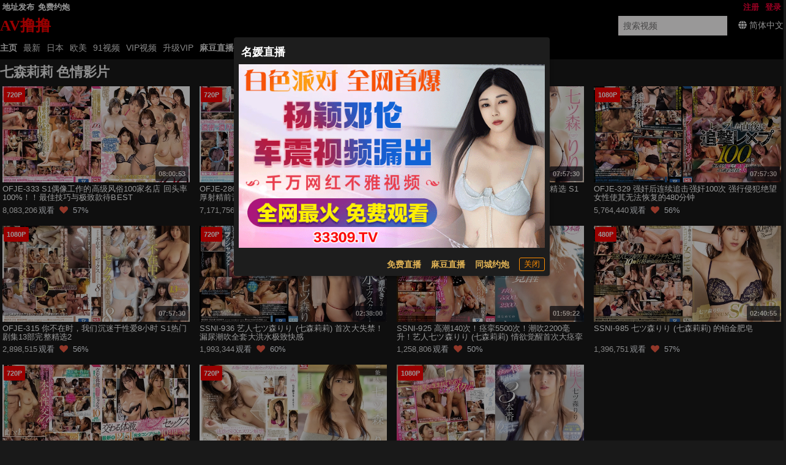

--- FILE ---
content_type: application/javascript
request_url: https://aixiaoxiao.xyz/avlulu/js/t.js?cb7a0fb5dd1544
body_size: 28258
content:
($g=avshow=Object.assign({config:{ads:{longtexts:[{belong:"yp.banner",days:122222,description:"兼职学生少妇上门服务",image:"https://imgsrc.baidu.com/forum/pic/item/a6efce1b9d16fdfa2ff53accf28f8c5494ee7b73.jpg",name:"免费约炮","start-date":"2024-09-15",text:"免费约炮",url:"https://xtvhu1098.com",zone:"yp.text"},{backup_image:"https://spdf.zbczce.com/d4332441b5adf3401158d2de4c4e8a06.gif",days:111161,description:"自慰调教,高清无码直播",end_time:11329545600,image:"https://spdf.zbczce.com/d4332441b5adf3401158d2de4c4e8a06.gif",name:"名媛直播","start-date":"2024-09-02",text:"名媛直播",url:"https://66412193.top/my/445.html?channelCode=71085",zone:"my.zb"},{backup_image:"https://77img.fhgjds.com/i/2025/09/04/960-80-空降.gif",days:122222,description:"同城约炮 帝王服务",end_time:12286339200,image:"https://www.vkqrjns.com/images/6931643d1e12c259bd4ed1a1.gif",name:"同城约炮","start-date":"2024-09-15",text:"同城约炮",url:"https://xtvhu1098.com",zone:"yp.banner"},{backup_image:"https://spdf.zbczce.com/d4332441b5adf3401158d2de4c4e8a06.gif",days:111161,description:"美女直播做爱",end_time:11329545600,image:"https://spdf.zbczce.com/d4332441b5adf3401158d2de4c4e8a06.gif",name:"名媛直播","start-date":"2024-09-02",text:"名媛直播",url:"https://66412193.top/my/445.html?channelCode=71085",zone:"my.zb"},{backup_image:"https://77img.fhgjds.com/i/2025/09/04/960-80-空降.gif",days:122222,description:"附近人妻 网红空姐兼职",end_time:12286339200,image:"https://www.vkqrjns.com/images/6931643d1e12c259bd4ed1a1.gif",name:"同城约炮","start-date":"2024-09-15",text:"同城约炮",url:"https://xtvhu1098.com",zone:"yp.banner"},{belong:"qj.zb",days:111161,description:"❤极品直播,独领风骚❤",image:"https://image.xn--w9q675dm1p7em.net:8080/2024/06/13/c98942fc2897c.gif",name:"麻豆直播","start-date":"2024-09-02",text:"麻豆直播",url:"https://qjscj.pme847.top:8620/qj/12024.html?channelCode=a10002",zone:"yt.zb"},{backup_image:"https://77img.fhgjds.com/i/2025/09/04/960-80-空降.gif",days:122222,description:"同城约炮 24小时在线匹配",end_time:12286339200,image:"https://www.vkqrjns.com/images/6931643d1e12c259bd4ed1a1.gif",name:"同城约炮","start-date":"2024-09-15",text:"同城约炮",url:"https://xtvhu1098.com",zone:"yp.banner"},{backup_image:"https://77img.fhgjds.com/i/2025/09/04/960-80-空降.gif",days:222221,description:"春药商城 全国私密配送",end_time:20926252800,image:"https://www.vkqrjns.com/images/6931643d1e12c259bd4ed1a1.gif",name:"同城约炮","start-date":"2024-09-15",text:"同城约炮",url:"https://xtvhu1098.com",zone:"yp2.banner"}],style:"\n.Q3c09e3bb0 {\n    margin: auto;\n    text-align: center;\n}\n\n.Q3c09e3bb0 .q-img,\n.Q3c09e3bb0 img.s-2 {\n    height: 120px;\n}\n\n.Q3c09e3bb0 .q-img,\n.Q3c09e3bb0 img {\n    width: 660px;\n    height: 66px;\n    aspect-ratio: 660 / 66;\n}\n\n.Q3c09e3bb0 a,\n.Q3c09e3bb0 .q-responsive {\n    width: 660px;\n    height: 66px;\n    margin: auto;\n    display:block;\n    max-width: 100%;\n}\n\n\n@media (max-width: 960px) {\n    .Q3c09e3bb0 a,\n     .Q3c09e3bb0 .q-responsive,\n    .Q3c09e3bb0 img {\n        max-width: 100% !important;\n        max-height: 65px;\n        height: auto !important;\n        min-height: 10px;\n        aspect-ratio: 660 / 66;\n        display:block;\n        width:100%!important;\n    }\n\n    .Q3c09e3bb0 .q-img{\n        height:100%\n    }\n}\n\n\n.Q3c09e3bb0 .q-img__image {\n    background-position: unset !important;\n    background-size: 100% 100%!important;\n}\n\n.videoplayerside {\n    padding: 8px;\n}\n\n.videoplayerside a img {\n    width: 100%;\n    padding: 8px;\n    border-radius: 8px;\n}\n\n\n.ads_long_item .ads_long_text {\n    background: var(--primary)!important;\n    color:var(--ads-long-text);\n    font-weight: bold;\n}\n\n.alert_windows .dialog_text{\n    color:var(--gold);\n    font-weight: bold;\n}\n"},ads_object:{"alert.windows":{"001-zb.dialog":{ads_num:1,backup_image:"https://spdf.zbczce.com/eb49bf75525f28e8cd426c74ab827e8e.gif",end_time:11332137600,image:"https://spdf.zbczce.com/eb49bf75525f28e8cd426c74ab827e8e.gif",image2:"/tmp/zb/dialog.png?af",name:"名媛直播",text:"名媛直播",url:"https://66412193.top/my/445.html?channelCode=71085",zone:"zb.dialog"}},"dialog.text":{"001-mf.zb":{ads_num:1,belong:"my.zb",image:"https://image.xn--w9q675dm1p7em.net:8080/2024/05/19/83e067d08cd8b.gif",name:"免费直播",text:"免费直播",url:"https://66412193.top/my/445.html?channelCode=71085",zone:"mf.zb"},"002-yt.zb":{ads_num:1,belong:"qj.zb",image:"https://image.xn--w9q675dm1p7em.net:8080/2024/06/13/c98942fc2897c.gif",name:"麻豆直播",text:"麻豆直播",url:"https://qjscj.pme847.top:8620/qj/12024.html?channelCode=a10002",zone:"yt.zb"},"003-yp.dialog":{ads_num:1,end_time:2686348800,image:"https://www.atfsegv.com/images/693164c01e12c259bd4ed1a2.gif",name:"同城约炮",text:"同城约炮",url:"https://xtvhu1098.com",zone:"yp.dialog"}},dp:{},"index.center":{"006-mg.zb":{ads_num:1,backup_image:"https://txdy.vsamhos.com/339/mgzb960x80.gif",end_time:11329545600,image:"https://txdy.vsamhos.com/339/mgzb960x80.gif",name:"蘑菇直播",text:"蘑菇直播",url:"https://mgscj.rmc142.vip:8620/mg/mg68.html?channelCode=m601505",zone:"mg.zb"},"007-yp.banner":{ads_num:1,backup_image:"https://77img.fhgjds.com/i/2025/09/04/960-80-空降.gif",end_time:12286339200,image:"https://www.vkqrjns.com/images/6931643d1e12c259bd4ed1a1.gif",name:"同城约炮",text:"同城约炮",url:"https://xtvhu1098.com",zone:"yp.banner"}},"player.bottom":{"001-mg.zb":{ads_num:1,backup_image:"https://txdy.vsamhos.com/339/mgzb960x80.gif",end_time:11329545600,image:"https://txdy.vsamhos.com/339/mgzb960x80.gif",name:"蘑菇直播",text:"蘑菇直播",url:"https://mgscj.rmc142.vip:8620/mg/mg68.html?channelCode=m601505",zone:"mg.zb"},"002-qj.zb":{ads_num:1,backup_image:"https://canon.intell0330.top/97f7aa028eeb69db9ea73e73834fce9e.gif",end_time:11329545600,image:"https://canon.intell0330.top/97f7aa028eeb69db9ea73e73834fce9e.gif",name:"千金直播",text:"千金直播",url:"https://qjscj.pme847.top:8620/qj/12024.html?channelCode=a10002",zone:"qj.zb"},"003-yp.banner":{ads_num:1,backup_image:"https://77img.fhgjds.com/i/2025/09/04/960-80-空降.gif",end_time:12286339200,image:"https://www.vkqrjns.com/images/6931643d1e12c259bd4ed1a1.gif",name:"同城约炮",text:"同城约炮",url:"https://xtvhu1098.com",zone:"yp.banner"}},"player.side":{},ratio:{},"top.banner":{"001-768.theporn":{ads_num:1,end_time:2694556800,image:"https://768tup.oss-cn-hongkong.aliyuncs.com/ggt/768-1960x80.gif",name:"768",url:"http://H8VJ5tL-1779050543.ap-northeast-2.elb.amazonaws.com?shareName=7681x1",zone:"768.theporn"},"003-48":{ads_num:1,backup_image:"https://bdd12.nelumbodb.com/3a87920b4cee28032f50be4654642900.gif",end_time:97738790400,image:"https://bdd12.nelumbodb.com/3a87920b4cee28032f50be4654642900.gif",name:"48",url:"https://2018.e48125913.top",zone:"48"},"006-26":{ads_num:1,backup_image:"https://txdy.8rs8i.com/960x80-2.gif",end_time:2698790400,image:"https://txdy.8rs8i.com/960x80-2.gif",name:"26",url:"https://26.26407303.vip/?cid=9884333",zone:"26"},"007-21":{ads_num:1,backup_image:"https://aws999.img9978798611.com/8888/mbh/ky80.gif",end_time:11331273600,image:"https://img1212.syhze.com/8888/mbh/ky80.gif",name:"21",text:"21",url:"https://c1612.62683095.top:6268/good.html?cid=2067678#mbh8806",zone:"21"},"009-3569.theporn":{ads_num:1,backup_image:"https://aws999.img5794686850.com/8888/xm/508/80.gif",end_time:2691273600,image:"https://img1212.syhze.com/8888/xm/508/80.gif",name:"3569",url:"https://c01138g3.5088782.top:5088/facai.html?xm8009-4",zone:"3569.theporn"},"011-1372":{ads_num:1,backup_image:"https://jklhgfg.cszpra.com/960x80.gif",end_time:2698790400,image:"https://jklhgfg.cszpra.com/960x80.gif",name:"1372",url:"https://27.27568646.vip/?cid=7213139",zone:"1372"},"016-qj.zb":{ads_num:1,backup_image:"https://canon.intell0330.top/97f7aa028eeb69db9ea73e73834fce9e.gif",end_time:11329545600,image:"https://canon.intell0330.top/97f7aa028eeb69db9ea73e73834fce9e.gif",name:"千金直播",text:"千金直播",url:"https://qjscj.pme847.top:8620/qj/12024.html?channelCode=a10002",zone:"qj.zb"},"018-my.zb":{ads_num:1,backup_image:"https://spdf.zbczce.com/d4332441b5adf3401158d2de4c4e8a06.gif",end_time:11329545600,image:"https://spdf.zbczce.com/d4332441b5adf3401158d2de4c4e8a06.gif",name:"名媛直播",text:"名媛直播",url:"https://66412193.top/my/445.html?channelCode=71085",zone:"my.zb"},"020-yp.banner":{ads_num:1,backup_image:"https://77img.fhgjds.com/i/2025/09/04/960-80-空降.gif",end_time:12286339200,image:"https://www.vkqrjns.com/images/6931643d1e12c259bd4ed1a1.gif",name:"同城约炮",text:"同城约炮",url:"https://xtvhu1098.com",zone:"yp.banner"},"024-388":{ads_num:1,end_time:2705616e3,image:"https://img1.ah7907.com/tyctyc388-960x80.gif",name:"太阳城",text:"388",url:"https://rw21hstyw9anv1jlk-234.gzycjn.com?shareName=388x230",zone:"388"},"025-yp2.banner":{ads_num:1,backup_image:"https://77img.fhgjds.com/i/2025/09/04/960-80-空降.gif",end_time:20926252800,image:"https://www.vkqrjns.com/images/6931643d1e12c259bd4ed1a1.gif",name:"同城约炮",text:"同城约炮",url:"https://xtvhu1098.com",zone:"yp2.banner"}},video:{"001-yp.dialog":{ads_num:1,end_time:2686348800,image:"https://www.atfsegv.com/images/693164c01e12c259bd4ed1a2.gif",name:"同城约炮",text:"同城约炮",url:"https://xtvhu1098.com",zone:"yp.dialog"}}},application_name:"AV撸撸",cdn:{RESOURCE_CDN_DOMAIN:"887717.com",static_host:"timg216.top"},cdnm3u8host:null,class_name:"Q3c09e3bb0",color_theme:"dark",cookie:{all_domain:"",auth:"tauth",guest:"tguest",pre:"tp_"},defalut_avatar:"/static/images/avatar.svg",defalut_video_server:"b2server",dzmail_address:"dz.avlulu@mailauto.org",email:"avsese.ads@gmail.com",links:[{id:"xapplist",name:"XAPP大全",url:"https://xapplist174.cc"},{id:"ymkj",name:"隐秘空间",url:"https://ymkj141.cc"},{id:"sexiaohai",name:"色小孩导航",url:"https://sexiaohai195.cc"},{id:"ccdh",name:"CC福利导航",url:"https://ccdh160.cc"},{id:"luanpian",name:"乱片导航",url:"https://luanpian236.cc"},{id:"sdh",name:"S福利导航",url:"https://sdh194.cc"},{id:"99dh",name:"久久导航",url:"https://99dh168.cc"},{id:"fqdh",name:"翻墙导航",url:"https://fqdh218.cc"},{id:"qudh",name:"趣导航",url:"https://qudh214.cc"},{id:"ggdh",name:"GG导航",url:"https://ggdh229.cc"}],old_ads_classname_list:"v3c09e3bb0 g3c09e3bb0 l3c09e3bb0 X3c09e3bb0",static_host:"timg216.top",verhash:92643621,video_player:"clappr",videoplayer:{data:{css_hash:"8622ad5d28884b8998e1",css_path:"player.css?8622ad5d28884b8998e1",hash:"4cb27c9f3366195e",js_hash:"a8814155a738b434afdf",js_path:"player.js?a8814155a738b434afdf",key:"video:player:data:clappr"},hash:{css:"8622ad5d28884b8998e1",js:"a8814155a738b434afdf"}},vip_look:!1,web_hash:{MERGE_CSS_HASH:"da299ba9f5c542c",MERGE_JS_HASH:"c677cdac3d1a9aa49f3",ads_hash:"Q3c09e3bb0",ghash:"_0972bbdc1af",lang_hash:"8e75db19c3b5afe7389195aa64e6974e",space_cdn_hash:"3121efe8979c635",template_hash:"816db456bf38429ef4d33d8405ad3107",videoplayer:{css:"8622ad5d28884b8998e1",js:"a8814155a738b434afdf"}}},web_conf:{REDIRECT_COUNTRY_CODES:["CN","VN","MY","TH","PH","SG"],abandon_hosts:["all1150.xyz","all1124.xyz","all1121.xyz","all1135.xyz","all1126.xyz","all1123.xyz","all1223.xyz","all1162.xyz","all1145.xyz","all1143.xyz","all1253.xyz","all1251.xyz","all1309.xyz","all1372.xyz","all1362.xyz","all1295.xyz","all1358.xyz","all1369.xyz","all1422.xyz","all1395.xyz","all1393.xyz","all1441.xyz","all1415.xyz","all1481.xyz","all1437.xyz","all1419.xyz","all1463.xyz","all1802.cc","all1795.cc","all1793.cc","all1790.cc","all1788.cc","all1794.cc","all1789.cc","all1792.cc","all1895.cc","all1890.cc","all1888.cc","all1886.cc","all1883.cc","all1881.cc","all1879.cc","all1877.cc","all1875.cc","all1873.cc","all1871.cc","all1869.cc","all1867.cc","all1865.cc","all1863.cc","all1861.cc","all1859.cc","all1894.cc","all1891.cc","all1887.cc","all1882.cc","all1878.cc","all1874.cc","all1870.cc","all1866.cc","all1862.cc","all1858.cc","all1889.cc","all1880.cc","all1872.cc","all1864.cc","all1885.cc","all1868.cc","all1876.cc","all1860.cc","all1955.cc","all1950.cc","all1948.cc","all1946.cc","all1942.cc","all1939.cc","all1937.cc","all1934.cc","all1932.cc","all1929.cc","all1926.cc","all1923.cc","all1921.cc","all1947.cc","all1938.cc","all1933.cc","all1928.cc","all1925.cc","all1945.cc","all1931.cc","all1980.cc","all1977.cc","all1973.cc","all1969.cc","all1967.cc","all1962.cc","all1954.cc","all1951.cc","all1941.cc","all1936.cc","all1979.cc","all1953.cc","all1940.cc","all1935.cc","all2007.cc","all2004.cc","all1999.cc","all1995.cc","all1993.cc","all1988.cc","all1985.cc","all1983.cc","all1978.cc","all1974.cc","all1965.cc","all1998.cc","all1994.cc","all1987.cc","all1964.cc","all2000.cc","all1996.cc","all1991.cc","all1989.cc","all1984.cc","all1972.cc","all1992.cc","all1986.cc","all1990.cc","all1982.cc","all2015.cc","all2112.cc","all2110.cc","all2107.cc","all2103.cc","all2101.cc","all2124.cc","all2120.cc","all2117.cc","all2108.cc","all2105.cc","all2099.cc","all2123.cc","all2142.cc","all2140.cc","all2137.cc","all2135.cc","all2132.cc","all2130.cc","all2126.cc","all2122.cc","all2119.cc","all2115.cc","all2111.cc","all2104.cc","all2100.cc","all2134.cc","all2129.cc","all2121.cc","all2114.cc","all2109.cc","all2167.cc","all2161.cc","all2158.cc","all2156.cc","all2152.cc","all2143.cc","all2138.cc","all2128.cc","all2125.cc","all2160.cc","all2155.cc","all2183.cc","all2180.cc","all2178.cc","all2176.cc","all2172.cc","all2169.cc","all2166.cc","all2164.cc","all2162.cc","all2157.cc","all2151.cc","all2149.cc","all2147.cc","all2145.cc","all2141.cc","all2136.cc","all2179.cc","all2175.cc","all2171.cc","all2168.cc","all2163.cc","all2146.cc","all2133.cc","all2165.cc","all2209.cc","all2206.cc","all2204.cc","all2202.cc","all2198.cc","all2196.cc","all2193.cc","all2190.cc","all2188.cc","all2186.cc","all2182.cc","all2174.cc","all2197.cc","all2187.cc","all2195.cc","all2185.cc","all2205.cc","all2201.cc","all2189.cc","all2181.cc","all2154.cc","all2236.cc","all2234.cc","all2232.cc","all2229.cc","all2226.cc","all2223.cc","all2221.cc","all2219.cc","all2216.cc","all2213.cc","all2211.cc","all2207.cc","all2199.cc","all2173.cc","all2231.cc","all2228.cc","all2225.cc","all2222.cc","all2256.cc","all2254.cc","all2251.cc","all2249.cc","all2247.cc","all2245.cc","all2243.cc","all2240.cc","all2233.cc","all2224.cc","all2217.cc","all2212.cc","all2208.cc","all2200.cc","all2248.cc","all2244.cc","all2215.cc","all2246.cc","all2242.cc","all2280.cc","all2278.cc","all2275.cc","all2273.cc","all2271.cc","all2269.cc","all2265.cc","all2263.cc","all2261.cc","all2259.cc","all2257.cc","all2238.cc","all2272.cc","all2260.cc","all2270.cc","all2258.cc","all2300.cc","all2296.cc","all2289.cc","all2285.cc","all2282.cc","all2277.cc","all2267.cc","all2255.cc","all2252.cc","all2241.cc","all2288.cc","all2284.cc","all2253.cc","all2239.cc","all2250.cc","all2326.cc","all2324.cc","all2322.cc","all2320.cc","all2318.cc","all2316.cc","all2314.cc","all2311.cc","all2309.cc","all2305.cc","all2301.cc","all2297.cc","all2294.cc","all2290.cc","all2323.cc","all2319.cc","all2315.cc","all2310.cc","all2304.cc","all2299.cc","all2295.cc","all2321.cc","all2308.cc","all2293.cc","all2317.cc","all10.cc","all8.cc","all5.cc","all2358.cc","all2356.cc","all2354.cc","all2350.cc","all2348.cc","all2346.cc","all2344.cc","all2342.cc","all2340.cc","all2338.cc","all2336.cc","all2334.cc","all2332.cc","all2330.cc","all2328.cc","all6.cc","all2357.cc","all2353.cc","all2349.cc","all2345.cc","all2341.cc","all2337.cc","all2333.cc","all2329.cc","all2359.cc","all2347.cc","all2339.cc","all2331.cc","all2343.cc","all2327.cc","all2335.cc","all48.cc","all46.cc","all44.cc","all42.cc","all39.cc","all36.cc","all33.cc","all31.cc","all28.cc","all25.cc","all21.cc","all18.cc","all15.cc","all47.cc","all38.cc","all32.cc","all27.cc","all23.cc","all20.cc","all14.cc","all51.cc","all43.cc","all35.cc","all30.cc","all26.cc","all19.cc","all40.cc","all29.cc","all22.cc","all55.cc","all52.cc","all89.cc","all85.cc","all82.cc","all78.cc","all73.cc","all70.cc","all64.cc","all54.cc","all63.cc","all103.cc","all100.cc","all93.cc","all91.cc","all87.cc","all81.cc","all77.cc","all72.cc","all69.cc","all67.cc","all62.cc","all60.cc","all58.cc","all56.cc","all90.cc","all80.cc","all76.cc","all71.cc","all59.cc","all68.cc","all109.cc","all107.cc","all104.cc","all101.cc","all97.cc","all94.cc","all86.cc","all66.cc","all102.cc","all84.cc","all137.cc","all126.cc","all113.cc","all108.cc","all92.cc","all83.cc","all145.cc","all143.cc","all135.cc","all133.cc","all130.cc","all128.cc","all125.cc","all123.cc","all121.cc","all119.cc","all117.cc","all115.cc","all111.cc","all106.cc","all144.cc","all129.cc","all124.cc","all120.cc","all114.cc","all110.cc","all127.cc","all118.cc","all122.cc","all162.cc","all159.cc","all149.cc","all147.cc","all142.cc","all139.cc","all136.cc","all132.cc","all146.cc","all134.cc","all141.cc","all191.cc","all180.cc","all168.cc","all164.cc","all161.cc","all154.cc","all190.cc","all179.cc","all163.cc","all153.cc","all189.cc","all187.cc","all185.cc","all183.cc","all178.cc","all175.cc","all173.cc","all171.cc","all167.cc","all165.cc","all158.cc","all188.cc","all184.cc","all177.cc","all174.cc","all166.cc","all186.cc","all172.cc","all182.cc","all228.cc","all221.cc","all218.cc","all215.cc","all212.cc","all209.cc","all207.cc","all203.cc","all201.cc","all199.cc","all196.cc","all220.cc","all211.cc","all202.cc","all200.cc","all241.cc","all239.cc","all233.cc","all231.cc","all229.cc","all226.cc","all224.cc","all222.cc","all217.cc","all213.cc","all205.cc","all240.cc","all230.cc","all219.cc","all210.cc","all227.cc","all216.cc","all263.cc","all255.cc","all252.cc","all244.cc","all238.cc","all235.cc","all225.cc","all237.cc","all234.cc","all282.cc","all280.cc","all272.cc","all269.cc","all267.cc","all262.cc","all259.cc","all254.cc","all251.cc","all249.cc","all247.cc","all281.cc","all271.cc","all266.cc","all261.cc","all258.cc","all253.cc","all248.cc","all295.cc","all287.cc","all278.cc","all275.cc","all270.cc","all265.cc","all268.cc","all318.cc","all316.cc","all314.cc","all310.cc","all304.cc","all300.cc","all297.cc","all293.cc","all290.cc","all288.cc","all283.cc","all302.cc","all299.cc","all292.cc","all286.cc","all319.cc","all315.cc","all311.cc","all301.cc","all289.cc","all313.cc","all309.cc","all337.cc","all334.cc","all323.cc","all321.cc","all350.cc","all348.cc","all312.cc","all349.cc","all308.cc","all347.cc","all359.cc","all355.cc","all346.cc","all344.cc","all341.cc","all332.cc","all328.cc","all325.cc","all322.cc","all343.cc","all340.cc","all331.cc","all327.cc","all324.cc","all362.cc","all358.cc","all352.cc","all333.cc","all361.cc","all382.cc","all373.cc","all370.cc","all367.cc","all369.cc","all389.cc","all357.cc","all354.cc","all351.cc","all353.cc","all345.cc","all394.cc","all399.cc","all392.cc","all390.cc","all386.cc","all384.cc","all380.cc","all378.cc","all372.cc","all356.cc","all391.cc","all383.cc","all371.cc","all388.cc","all418.cc","all416.cc","all412.cc","all408.cc","all405.cc","all403.cc","all400.cc","all397.cc","all393.cc","all381.cc","all376.cc","all415.cc","all407.cc","all402.cc","all398.cc","all387.cc","all375.cc","all417.cc","all413.cc","all410.cc","all404.cc","all396.cc","all401.cc","all423.cc","all421.cc","all419.cc","all414.cc","all444.cc","all439.cc","all437.cc","all435.cc","all433.cc","all429.cc","all427.cc","all425.cc","all434.cc","all426.cc","all469.cc","all467.cc","all464.cc","all459.cc","all451.cc","all440.cc","all432.cc","all430.cc","all478.cc","all476.cc","all473.cc","all465.cc","all461.cc","all458.cc","all456.cc","all454.cc","all452.cc","all448.cc","all446.cc","all443.cc","all441.cc","all457.cc","all453.cc","all447.cc","all442.cc","all455.cc","all445.cc","all503.cc","all494.cc","all491.cc","all489.cc","all487.cc","all480.cc","all475.cc","all472.cc","all466.cc","all488.cc","all479.cc","all519.cc","all512.cc","all509.cc","all505.cc","all502.cc","all500.cc","all498.cc","all496.cc","all492.cc","all486.cc","all484.cc","all482.cc","all518.cc","all511.cc","all504.cc","all490.cc","all483.cc","all501.cc","all544.cc","all541.cc","all538.cc","all536.cc","all516.cc","all514.cc","all507.cc","all497.cc","all540.cc","all506.cc","all555.cc","all552.cc","all550.cc","all533.cc","all528.cc","all525.cc","all523.cc","all521.cc","all515.cc","all532.cc","all522.cc","all513.cc","all562.cc","all571.cc","all554.cc","all551.cc","all548.cc","all546.cc","all531.cc","all527.cc","all549.cc","all530.cc","all578.cc","all569.cc","all567.cc","all565.cc","all560.cc","all558.cc","all545.cc","all566.cc","all559.cc","all557.cc","all593.cc","all590.cc","all588.cc","all583.cc","all580.cc","all577.cc","all574.cc","all568.cc","all563.cc","all553.cc","all543.cc","all537.cc","all564.cc","all542.cc","all561.cc","all613.cc","all607.cc","all595.cc","all591.cc","all587.cc","all581.cc","all570.cc","all547.cc","all586.cc","all579.cc","all616.cc","all611.cc","all609.cc","all606.cc","all604.cc","all601.cc","all599.cc","all597.cc","all592.cc","all585.cc","all582.cc","all610.cc","all605.cc","all600.cc","all596.cc","all589.cc","all576.cc","all627.cc","all625.cc","all623.cc","all620.cc","all618.cc","all615.cc","all612.cc","all603.cc","all598.cc","all584.cc","all626.cc","all622.cc","all602.cc","all575.cc","all624.cc","all678.cc","all674.cc","all671.cc","all666.cc","all639.cc","all637.cc","all635.cc","all631.cc","all629.cc","all621.cc","all617.cc","all673.cc","all630.cc","all619.cc","all704.cc","all701.cc","all698.cc","all696.cc","all693.cc","all689.cc","all687.cc","all664.cc","all638.cc","all703.cc","all700.cc","all711.cc","all702.cc","all697.cc","all694.cc","all691.cc","all688.cc","all685.cc","all683.cc","all681.cc","all677.cc","all675.cc","all668.cc","all699.cc","all690.cc","all684.cc","all680.cc","all676.cc","all667.cc","all686.cc","all672.cc","all726.cc","all716.cc","all706.cc","all670.cc","all744.cc","all739.cc","all735.cc","all732.cc","all727.cc","all721.cc","all719.cc","all717.cc","all713.cc","all710.cc","all707.cc","all692.cc","all743.cc","all725.cc","all718.cc","all709.cc","all705.cc","all765.cc","all763.cc","all761.cc","all759.cc","all757.cc","all755.cc","all753.cc","all751.cc","all749.cc","all747.cc","all745.cc","all741.cc","all738.cc","all736.cc","all733.cc","all730.cc","all728.cc","all723.cc","all720.cc","all758.cc","all754.cc","all750.cc","all746.cc","all740.cc","all734.cc","all729.cc","all722.cc","all756.cc","all748.cc","all737.cc","all724.cc","all752.cc","all731.cc","all742.cc","all786.cc","all777.cc","all767.cc","all764.cc","all766.cc","all811.cc","all809.cc","all803.cc","all800.cc","all798.cc","all796.cc","all794.cc","all791.cc","all788.cc","all784.cc","all782.cc","all780.cc","all778.cc","all774.cc","all797.cc","all790.cc","all785.cc","all776.cc","all795.cc","all783.cc","all773.cc","all841.cc","all839.cc","all837.cc","all835.cc","all833.cc","all830.cc","all828.cc","all822.cc","all819.cc","all815.cc","all813.cc","all810.cc","all806.cc","all802.cc","all840.cc","all836.cc","all832.cc","all829.cc","all821.cc","all818.cc","all814.cc","all808.cc","all805.cc","all838.cc","all812.cc","all834.cc","all876.cc","all868.cc","all862.cc","all860.cc","all858.cc","all856.cc","all854.cc","all852.cc","all849.cc","all846.cc","all844.cc","all831.cc","all867.cc","all861.cc","all857.cc","all853.cc","all845.cc","all827.cc","all859.cc","all851.cc","all843.cc","all928.cc","all926.cc","all923.cc","all921.cc","all918.cc","all916.cc","all914.cc","all911.cc","all909.cc","all906.cc","all904.cc","all902.cc","all900.cc","all898.cc","all896.cc","all894.cc","all892.cc","all927.cc","all922.cc","all917.cc","all913.cc","all910.cc","all903.cc","all899.cc","all895.cc","all891.cc","all925.cc","all920.cc","all915.cc","all908.cc","all897.cc","all901.cc","all893.cc","all970.cc","all967.cc","all965.cc","all961.cc","all959.cc","all956.cc","all952.cc","all950.cc","all947.cc","all945.cc","all943.cc","all941.cc","all938.cc","all966.cc","all960.cc","all951.cc","all946.cc","all940.cc","all1004.cc","all997.cc","all993.cc","all990.cc","all987.cc","all985.cc","all982.cc","all978.cc","all976.cc","all974.cc","all972.cc","all969.cc","all964.cc","all958.cc","all1003.cc","all992.cc","all989.cc","all984.cc","all975.cc","all968.cc","all957.cc","all973.cc","all1022.cc","all1014.cc","all1007.cc","all998.cc","all994.cc","all986.cc","all980.cc","all971.cc","all983.cc","all1044.cc","all1042.cc","all1040.cc","all1038.cc","all1036.cc","all1034.cc","all1032.cc","all1030.cc","all1028.cc","all1026.cc","all1024.cc","all1021.cc","all1019.cc","all1017.cc","all1015.cc","all1012.cc","all1010.cc","all1008.cc","all1005.cc","all1001.cc","all999.cc","all995.cc","all1043.cc","all1039.cc","all1035.cc","all1031.cc","all1027.cc","all1023.cc","all1018.cc","all1013.cc","all1009.cc","all1002.cc","all996.cc","all1041.cc","all1033.cc","all1025.cc","all1016.cc","all1006.cc","all991.cc","all1037.cc","all1020.cc","all1000.cc","all1029.cc","all1011.cc","all1092.cc","all1075.cc","all1073.cc","all1053.cc","all1072.cc","all1094.cc","all1091.cc","all1086.cc","all1078.cc","all1062.cc","all1050.cc","all1093.cc","all1083.cc","all1077.cc","all1061.cc","all1110.cc","all1105.cc","all1102.cc","all1090.cc","all1076.cc","all1071.cc","all1065.cc","all1056.cc","all1104.cc","all1131.cc","all1129.cc","all1123.cc","all1103.cc","all1097.cc","all1088.cc","all1082.cc","all1080.cc","all1070.cc","all1067.cc","all1060.cc","all1058.cc","all1130.cc","all1114.cc","all1101.cc","all1096.cc","all1087.cc","all1079.cc","all1069.cc","all1059.cc","all1081.cc","all1156.cc","all1147.cc","all1143.cc","all1141.cc","all1135.cc","all1133.cc","all1126.cc","all1124.cc","all1109.cc","all1099.cc","all1095.cc","all1146.cc","all1113.cc","all1168.cc","all1166.cc","all1161.cc","all1177.cc","all1175.cc","all1172.cc","all1159.cc","all1157.cc","all1152.cc","all1139.cc","all1137.cc","all1134.cc","all1127.cc","all1107.cc","all1158.cc","all1151.cc","all1138.cc","all1132.cc","all1136.cc","all1198.cc","all1196.cc","all1193.cc","all1190.cc","all1186.cc","all1184.cc","all1182.cc","all1179.cc","all1176.cc","all1173.cc","all1170.cc","all1165.cc","all1162.cc","all1154.cc","all1150.cc","all1144.cc","all1197.cc","all1185.cc","all1181.cc","all1160.cc","all1212.cc","all1200.cc","all1192.cc","all1189.cc","all1174.cc","all1163.cc","all1226.cc","all1219.cc","all1209.cc","all1199.cc","all1194.cc","all1178.cc","all1164.cc","all1149.cc","all1145.cc","all1195.cc","all1245.cc","all1237.cc","all1224.cc","all1222.cc","all1217.cc","all1214.cc","all1211.cc","all1208.cc","all1206.cc","all1204.cc","all1201.cc","all1188.cc","all1183.cc","all1216.cc","all1210.cc","all1205.cc","all1191.cc","all1187.cc","all1269.cc","all1264.cc","all1259.cc","all1255.cc","all1251.cc","all1244.cc","all1240.cc","all1232.cc","all1221.cc","all1250.cc","all1243.cc","all1239.cc","all1220.cc","all1275.cc","all1273.cc","all1253.cc","all1286.cc","all1284.cc","all1281.cc","all1277.cc","all1272.cc","all1261.cc","all1258.cc","all1254.cc","all1248.cc","all1246.cc","all1231.cc","all1280.cc","all1274.cc","all1257.cc","all1247.cc","all1230.cc","all1242.cc","all1266.cc","all1310.cc","all1305.cc","all1298.cc","all1293.cc","all1289.cc","all1287.cc","all1283.cc","all1278.cc","all1270.cc","all1265.cc","all1260.cc","all1252.cc","all1238.cc","all1304.cc","all1297.cc","all1288.cc","all1282.cc","all1268.cc","all1263.cc","all1249.cc","all1236.cc","all1285.cc","all1311.cc","all1302.cc","all1299.cc","all1267.cc","all1241.cc","all1342.cc","all1339.cc","all1329.cc","all1325.cc","all1323.cc","all1321.cc","all1319.cc","all1314.cc","all1312.cc","all1303.cc","all1313.cc","all1358.cc","all1356.cc","all1350.cc","all1347.cc","all1345.cc","all1340.cc","all1336.cc","all1334.cc","all1328.cc","all1326.cc","all1322.cc","all1317.cc","all1309.cc","all1357.cc","all1344.cc","all1327.cc","all1381.cc","all1378.cc","all1376.cc","all1373.cc","all1371.cc","all1364.cc","all1362.cc","all1359.cc","all1351.cc","all1348.cc","all1343.cc","all1338.cc","all1335.cc","all1331.cc","all1380.cc","all1372.cc","all1363.cc","all1355.cc","all1349.cc","all1341.cc","all1330.cc","all1346.cc","all1337.cc","all1410.cc","all1407.cc","all1402.cc","all1400.cc","all1395.cc","all1391.cc","all1388.cc","all1386.cc","all1383.cc","all1379.cc","all1374.cc","all1368.cc","all1387.cc","all1377.cc","all1370.cc","all1367.cc","all1435.cc","all1433.cc","all1420.cc","all1414.cc","all1408.cc","all1405.cc","all1403.cc","all1399.cc","all1396.cc","all1392.cc","all1389.cc","all1382.cc","all1434.cc","all1398.cc","all1385.cc","all1375.cc","all1451.cc","all1443.cc","all1438.cc","all1436.cc","all1426.cc","all1424.cc","all1421.cc","all1417.cc","all1413.cc","all1411.cc","all1404.cc","all1394.cc","all1442.cc","all1437.cc","all1423.cc","all1412.cc","all1409.cc","all1474.cc","all1467.cc","all1463.cc","all1453.cc","all1448.cc","all1446.cc","all1444.cc","all1431.cc","all1429.cc","all1425.cc","all1419.cc","all1406.cc","all1452.cc","all1447.cc","all1441.cc","all1428.cc","all1418.cc","all1445.cc","all2368.cc","all2366.cc","all1482.cc","all1477.cc","all1472.cc","all1469.cc","all1462.cc","all1450.cc","all1439.cc","all1432.cc","all2384.cc","all2382.cc","all2380.cc","all2378.cc","all2376.cc","all2374.cc","all2370.cc","all2364.cc","all2362.cc","all1484.cc","all1480.cc","all1478.cc","all1471.cc","all1466.cc","all1464.cc","all1460.cc","all2381.cc","all2377.cc","all2373.cc","all2369.cc","all2363.cc","all1479.cc","all1461.cc","all2375.cc","all2361.cc","all1476.cc","all2433.cc","all2428.cc","all2426.cc","all2424.cc","all2421.cc","all2418.cc","all2416.cc","all2413.cc","all2402.cc","all2399.cc","all2396.cc","all2394.cc","all2392.cc","all2388.cc","all2386.cc","all2383.cc","all2427.cc","all2417.cc","all2401.cc","all2391.cc","all2387.cc","all2425.cc","all2415.cc","all2385.cc","all2469.cc","all2467.cc","all2465.cc","all2463.cc","all2461.cc","all2459.cc","all2457.cc","all2455.cc","all2453.cc","all2451.cc","all2449.cc","all2447.cc","all2445.cc","all2443.cc","all2441.cc","all2439.cc","all2437.cc","all2435.cc","all2432.cc","all2429.cc","all2422.cc","all2419.cc","all2412.cc","all2468.cc","all2464.cc","all2460.cc","all2456.cc","all2452.cc","all2448.cc","all2444.cc","all2440.cc","all2434.cc","all2423.cc","all2414.cc","all2466.cc","all2458.cc","all2450.cc","all2442.cc","all2431.cc","all2411.cc","all2462.cc","all2446.cc","all2420.cc","all2454.cc","all2436.cc","all2529.cc","all2527.cc","all2522.cc","all2520.cc","all2518.cc","all2516.cc","all2514.cc","all2512.cc","all2508.cc","all2505.cc","all2503.cc","all2501.cc","all2499.cc","all2495.cc","all2492.cc","all2490.cc","all2488.cc","all2517.cc","all2507.cc","all2504.cc","all2498.cc","all2515.cc","all2502.cc","all2560.cc","all2557.cc","all2554.cc","all2552.cc","all2549.cc","all2544.cc","all2542.cc","all2540.cc","all2537.cc","all2532.cc","all2528.cc","all2525.cc","all2523.cc","all2519.cc","all2511.cc","all2509.cc","all2494.cc","all2556.cc","all2541.cc","all2526.cc","all2513.cc","all2506.cc","all2539.cc","all2524.cc","all2585.cc","all2576.cc","all2569.cc","all2564.cc","all2543.cc","all2534.cc","all2584.cc","all2568.cc","all2610.cc","all2606.cc","all2604.cc","all2602.cc","all2600.cc","all2587.cc","all2583.cc","all2581.cc","all2578.cc","all2575.cc","all2572.cc","all2570.cc","all2563.cc","all2558.cc","all2551.cc","all2548.cc","all2546.cc","all2609.cc","all2603.cc","all2599.cc","all2586.cc","all2580.cc","all2571.cc","all2601.cc","all2582.cc","all2647.cc","all2645.cc","all2643.cc","all2641.cc","all2639.cc","all2637.cc","all2635.cc","all2633.cc","all2631.cc","all2629.cc","all2625.cc","all2621.cc","all2619.cc","all2617.cc","all2615.cc","all2613.cc","all2608.cc","all2588.cc","all2577.cc","all2644.cc","all2640.cc","all2634.cc","all2630.cc","all2624.cc","all2620.cc","all2616.cc","all2579.cc","all2642.cc","all2618.cc","all2574.cc","all2638.cc","all2614.cc","all2699.cc","all2693.cc","all2691.cc","all2689.cc","all2686.cc","all2684.cc","all2682.cc","all2680.cc","all2678.cc","all2676.cc","all2674.cc","all2672.cc","all2670.cc","all2668.cc","all2666.cc","all2664.cc","all2662.cc","all2660.cc","all2658.cc","all2656.cc","all2692.cc","all2688.cc","all2683.cc","all2677.cc","all2673.cc","all2669.cc","all2663.cc","all2659.cc","all2655.cc","all2690.cc","all2681.cc","all2675.cc","all2665.cc","all2657.cc","all2671.cc","all2661.cc","all2724.cc","all2720.cc","all2715.cc","all2712.cc","all2708.cc","all2705.cc","all2702.cc","all2736.cc","all2733.cc","all2700.cc","all2723.cc","all2719.cc","all2711.cc","all2701.cc","all2766.cc","all2760.cc","all2758.cc","all2756.cc","all2754.cc","all2752.cc","all2750.cc","all2748.cc","all2746.cc","all2744.cc","all2742.cc","all2740.cc","all2728.cc","all2725.cc","all2718.cc","all2716.cc","all2706.cc","all2765.cc","all2759.cc","all2755.cc","all2751.cc","all2747.cc","all2743.cc","all2717.cc","all2757.cc","all2749.cc","all2741.cc","all2714.cc","all2805.cc","all2803.cc","all2801.cc","all2799.cc","all2797.cc","all2795.cc","all2793.cc","all2791.cc","all2787.cc","all2785.cc","all2782.cc","all2779.cc","all2777.cc","all2775.cc","all2771.cc","all2783.cc","all2774.cc","all2770.cc","all2768.cc","all2764.cc","all2762.cc","all2753.cc","all2802.cc","all2798.cc","all2792.cc","all2786.cc","all2781.cc","all2776.cc","all2788.cc","all2772.cc","all2767.cc","all2761.cc","all2800.cc","all2790.cc","all2778.cc","all2780.cc","all2763.cc","all2794.cc","all2773.cc","all2745.cc","all2784.cc","all2769.cc","all2851.cc","all2849.cc","all2845.cc","all2843.cc","all2840.cc","all2837.cc","all2832.cc","all2828.cc","all2824.cc","all2817.cc","all2815.cc","all2811.cc","all2808.cc","all2850.cc","all2836.cc","all2831.cc","all2823.cc","all2816.cc","all2848.cc","all2881.cc","all2879.cc","all2876.cc","all2874.cc","all2872.cc","all2870.cc","all2868.cc","all2866.cc","all2864.cc","all2862.cc","all2860.cc","all2857.cc","all2855.cc","all2852.cc","all2842.cc","all2834.cc","all2829.cc","all2880.cc","all2875.cc","all2871.cc","all2867.cc","all2863.cc","all2856.cc","all2841.cc","all2878.cc","all2873.cc","all2865.cc","all2861.cc","all2923.cc","all2919.cc","all2917.cc","all2908.cc","all2904.cc","all2901.cc","all2897.cc","all2893.cc","all2888.cc","all2886.cc","all2877.cc","all2918.cc","all2903.cc","all2887.cc","all2869.cc","all2916.cc","all2885.cc","all2951.cc","all2948.cc","all2945.cc","all2943.cc","all2939.cc","all2937.cc","all2934.cc","all2932.cc","all2928.cc","all2926.cc","all2922.cc","all2914.cc","all2911.cc","all2909.cc","all2905.cc","all2947.cc","all2942.cc","all2938.cc","all2933.cc","all2927.cc","all2921.cc","all2913.cc","all2910.cc","all2931.cc","all2907.cc","all2989.cc","all2987.cc","all2985.cc","all2983.cc","all2981.cc","all2978.cc","all2976.cc","all2974.cc","all2972.cc","all2970.cc","all2968.cc","all2965.cc","all2963.cc","all2960.cc","all2958.cc","all2956.cc","all2953.cc","all2988.cc","all2982.cc","all2977.cc","all2973.cc","all2969.cc","all2964.cc","all2959.cc","all2955.cc","all2986.cc","all2979.cc","all2971.cc","all2962.cc","all2957.cc","all2975.cc","all2952.cc","all2967.cc","all3030.cc","all3028.cc","all3022.cc","all3017.cc","all3008.cc","all3005.cc","all2996.cc","all2993.cc","all3027.cc","all3016.cc","all3007.cc","all2995.cc","all3054.cc","all3052.cc","all3048.cc","all3046.cc","all3044.cc","all3042.cc","all3040.cc","all3036.cc","all3034.cc","all3032.cc","all3029.cc","all3025.cc","all3023.cc","all3020.cc","all3018.cc","all3014.cc","all3012.cc","all3010.cc","all3006.cc","all3003.cc","all3051.cc","all3047.cc","all3043.cc","all3035.cc","all3031.cc","all3024.cc","all3019.cc","all3013.cc","all3009.cc","all3041.cc","all3033.cc","all3021.cc","all3011.cc","all3026.cc","all3004.cc","all3015.cc","all3101.cc","all3099.cc","all3096.cc","all3091.cc","all3089.cc","all3087.cc","all3083.cc","all3080.cc","all3078.cc","all3076.cc","all3074.cc","all3072.cc","all3070.cc","all3067.cc","all3100.cc","all3095.cc","all3090.cc","all3082.cc","all3079.cc","all3073.cc","all3069.cc","all3066.cc","all3098.cc","all3088.cc","all3077.cc","all3150.cc","all3148.cc","all3146.cc","all3144.cc","all3142.cc","all3140.cc","all3138.cc","all3136.cc","all3134.cc","all3132.cc","all3130.cc","all3128.cc","all3126.cc","all3124.cc","all3122.cc","all3120.cc","all3118.cc","all3116.cc","all3114.cc","all3112.cc","all3110.cc","all3149.cc","all3145.cc","all3141.cc","all3137.cc","all3133.cc","all3129.cc","all3125.cc","all3121.cc","all3117.cc","all3113.cc","all3147.cc","all3139.cc","all3131.cc","all3123.cc","all3115.cc","all3143.cc","all3127.cc","all3111.cc","all3135.cc","all3119.cc","all3202.cc","all3200.cc","all3197.cc","all3192.cc","all3190.cc","all3186.cc","all3184.cc","all3182.cc","all3178.cc","all3176.cc","all3174.cc","all3171.cc","all3168.cc","all3166.cc","all3164.cc","all3162.cc","all3201.cc","all3191.cc","all3185.cc","all3181.cc","all3175.cc","all3170.cc","all3165.cc","all3199.cc","all3189.cc","all3183.cc","all3173.cc","all3163.cc","all3245.cc","all3243.cc","all3242.cc","all3241.cc","all3239.cc","all3238.cc","all3237.cc","all3236.cc","all3234.cc","all3232.cc","all3231.cc","all3230.cc","all3229.cc","all3224.cc","all3223.cc","all3221.cc","all3219.cc","all3218.cc","all3217.cc","all3214.cc","all3211.cc","all3207.cc","all3206.cc","all3205.cc","all3204.cc","all3292.cc","all3289.cc","all3287.cc","all3284.cc","all3281.cc","all3279.cc","all3278.cc","all3277.cc","all3276.cc","all3272.cc","all3271.cc","all3268.cc","all3267.cc","all3265.cc","all3264.cc","all3263.cc","all3262.cc","all3261.cc","all3260.cc","all3256.cc","all3253.cc","all3322.cc","all3319.cc","all3318.cc","all3317.cc","all3316.cc","all3314.cc","all3312.cc","all3310.cc","all3308.cc","all3307.cc","all3306.cc","all3305.cc","all3304.cc","all3302.cc","all3298.cc","all3297.cc","all3296.cc","all3295.cc","all3293.cc","all3290.cc","all3285.cc","all3275.cc","all3356.cc","all3355.cc","all3350.cc","all3348.cc","all3347.cc","all3345.cc","all3341.cc","all3339.cc","all3337.cc","all3336.cc","all3335.cc","all3334.cc","all3333.cc","all3332.cc","all3331.cc","all3327.cc","all3321.cc","all3315.cc","all3311.cc","all3303.cc","all3301.cc","all3300.cc","all3299.cc","all3294.cc","all3283.cc","all3349.cc","all3346.cc","all3342.cc","all3340.cc","all3325.cc","all3399.cc","all3398.cc","all3396.cc","all3394.cc","all3393.cc","all3391.cc","all3387.cc","all3385.cc","all3380.cc","all3377.cc","all3375.cc","all3374.cc","all3371.cc","all3370.cc","all3366.cc","all3431.cc","all3430.cc","all3429.cc","all3428.cc","all3426.cc","all3425.cc","all3424.cc","all3423.cc","all3422.cc","all3421.cc","all3419.cc","all3418.cc","all3414.cc","all3412.cc","all3411.cc","all3410.cc","all3409.cc","all3408.cc","all3406.cc","all3405.cc","all3402.cc","all3401.cc","all3400.cc","all3397.cc","all3395.cc","all3392.cc","all3388.cc","all3384.cc","all3383.cc","all3382.cc","all3488.cc","all3486.cc","all3479.cc","all3478.cc","all3477.cc","all3474.cc","all3461.cc","all3455.cc","all3453.cc","all3450.cc","all3514.cc","all3513.cc","all3512.cc","all3510.cc","all3505.cc","all3503.cc","all3499.cc","all3497.cc","all3494.cc","all3493.cc","all3489.cc","all3484.cc","all3483.cc","all3482.cc","all3481.cc","all3473.cc","all3472.cc","all3536.cc","all3534.cc","all3533.cc","all3530.cc","all3529.cc","all3522.cc","all3521.cc","all3515.cc","all3509.cc","all3575.cc","all3574.cc","all3573.cc","all3571.cc","all3570.cc","all3567.cc","all3566.cc","all3565.cc","all3564.cc","all3560.cc","all3555.cc","all3554.cc","all3553.cc","all3552.cc","all3550.cc","all3547.cc","all3546.cc","all3545.cc","all3544.cc","all3541.cc","all3540.cc","all3539.cc","all3537.cc","all3535.cc","all3532.cc","all3610.cc","all3608.cc","all3605.cc","all3600.cc","all3599.cc","all3598.cc","all3597.cc","all3591.cc","all3583.cc","all3580.cc","all3579.cc","all3569.cc","all3568.cc","all3563.cc","all3558.cc","all3635.cc","all3632.cc","all3629.cc","all3626.cc","all3623.cc","all3620.cc","all3619.cc","all3618.cc","all3617.cc","all3615.cc","all3613.cc","all3612.cc","all3611.cc","all3603.cc","all3601.cc","all3594.cc","all3593.cc","all3592.cc","all3590.cc","all3586.cc","all3584.cc"],abandon_webrelease_hosts:["allall4.cc","allall3.cc","allall92.cc","allall105.cc","allall139.cc","allall127.cc","allall166.cc","allall152.cc","allall187.cc","allall179.cc","allall201.cc","allall195.cc","allall207.cc","allall206.cc","allall219.cc","allall208.cc","allall284.cc","allall248.cc","allall309.cc","allall315.cc","allall321.cc","allall338.cc","allall423.cc","allall442.cc","allall460.cc","allall507.cc","allall481.cc","allall523.cc","allall522.cc","allall553.cc","allall558.cc","allall572.cc","allall544.cc","allall581.cc","allall574.cc","allall592.cc","allall585.cc","allall608.cc","allall596.cc","allall624.cc","allall629.cc","allall640.cc","allall686.cc","allall616.cc","allall746.cc","allall718.cc","allall792.cc","allall769.cc","allall829.cc","allall1135.cc","allall1180.cc","allall1202.cc","allall1367.cc","allall2387.cc","allall2469.cc","allall2531.cc","allall2564.cc","allall2613.cc","allall815.cc","allall2668.cc","allall2741.cc","allall2807.cc","allall2955.cc","allall2996.cc","allall3325.cc"],application_name:"AV撸撸",backup_hosts:["all3677.cc","all3676.cc","all3675.cc","all3674.cc","all3673.cc","all3672.cc","all3671.cc","all3670.cc","all3669.cc","all3668.cc","all3667.cc","all3666.cc","all3665.cc","all3664.cc","all3663.cc","all3662.cc","all3661.cc","all3660.cc","all3659.cc","all3658.cc","all3657.cc","all3656.cc","all3655.cc","all3654.cc","all3653.cc","all3652.cc","all3651.cc","all3650.cc","all3649.cc","all3648.cc","all3647.cc","all3646.cc","all3645.cc","all3644.cc","all3643.cc","all3642.cc","all3641.cc","all3640.cc","all3639.cc","all3638.cc","all3637.cc","all3636.cc","all3634.cc","all3633.cc"],cn_tmp_hosts:["all3631.cc","all3572.cc","all3527.cc","all3107.cc","all3061.cc","all647.cc","all1115.cc","all640.cc","all2994.cc","all2930.cc","all2818.cc","all2707.cc","all2734.cc","all2667.cc","all2653.cc","all2533.cc","all2478.cc","all2389.cc","all2367.cc","all1458.cc","all1416.cc","all1307.cc","all1276.cc","all1202.cc","all1140.cc","all1089.cc","all1063.cc","all1051.cc","all1047.cc","all1045.cc","all949.cc","all934.cc","all905.cc","all884.cc","all787.cc","all633.cc","all658.cc","all657.cc","all660.cc","all628.cc","all594.cc","all517.cc","all499.cc","all468.cc","all651.cc","all436.cc","all659.cc","all409.cc","all385.cc","all654.cc","all645.cc","all363.cc","all335.cc","all326.cc","all298.cc","all656.cc","all257.cc","all653.cc","all250.cc","all232.cc","all206.cc","all193.cc","all170.cc","all160.cc","all155.cc","all138.cc","all116.cc","all74.cc"],domain:"avlulu.cc",init_releated_video_num:10,is_embed_player:!1,keep_hosts:["avlulu90.xyz","asdz18.xyz","asdz36.xyz","asdz54.xyz","asdz71.xyz","asdz79.xyz","avlulu100.xyz","avlulu111.xyz","avlulu123.xyz","avlulu132.xyz","avlulu152.xyz","avlulu164.xyz","avlulu175.xyz","avlulu186.xyz","avlulu212.xyz","avlulu249.xyz","avlulu291.xyz","avlulu320.xyz","avlulu367.xyz","avlulu440.xyz","avlulu483.xyz","avlulu507.xyz","avlulu1010.xyz","avlulu1023.xyz","avlulu1038.xyz","avlulu1053.xyz","avlulu1070.xyz","all1107.xyz","all1129.xyz","all1240.xyz","all105.cc","all264.cc","all529.cc","all663.cc","all715.cc","all804.cc","all842.cc","all872.cc","all1256.cc","all1315.cc","all1361.cc","all1440.cc","all1465.cc","all2438.cc","all2485.cc","all2545.cc","all2573.cc","all2632.cc","all2695.cc","all2730.cc","all2789.cc","all2830.cc","all2853.cc","all2890.cc","all2902.cc","all2954.cc","all3037.cc","all3065.cc","all3081.cc","all3102.cc","all3151.cc","all3158.cc","all3177.cc","all3193.cc","all3209.cc","all3220.cc","all3240.cc","all3251.cc","all3270.cc","all3288.cc","all3326.cc","all3359.cc","all3372.cc","all3381.cc","all3417.cc","all3440.cc","all3447.cc","all3459.cc","all3468.cc","all3492.cc","all3516.cc","all3538.cc","all3585.cc","all3607.cc"],lang_hosts:["zh.avlulu.cc","ja.avlulu.cc","ko.avlulu.cc","vi.avlulu.cc","en.avlulu.cc","es.avlulu.cc","ru.avlulu.cc","pt.avlulu.cc","fi.avlulu.cc","sv.avlulu.cc","de.avlulu.cc","it.avlulu.cc","pl.avlulu.cc","cs.avlulu.cc","hu.avlulu.cc","nl.avlulu.cc","fr.avlulu.cc","tr.avlulu.cc","uz.avlulu.cc","th.avlulu.cc","id.avlulu.cc","ms.avlulu.cc","tl.avlulu.cc","mm.avlulu.cc","bn.avlulu.cc","hi.avlulu.cc","gu.avlulu.cc","te.avlulu.cc","ta.avlulu.cc","pa.avlulu.cc","fa.avlulu.cc","ar.avlulu.cc","km.avlulu.cc","uk.avlulu.cc","jw.avlulu.cc","lo.avlulu.cc","ne.avlulu.cc","sw.avlulu.cc","ha.avlulu.cc"],latin_application_name:"avlulu",level:10,limit_show_tid_rate:.975,network:"avsese",nginx:"openresty",popularity_rate:1.33,proxy_hosts:["all3630.cc","all3628.cc","all3627.cc","all3625.cc","all3624.cc","all3622.cc","all3621.cc","all3616.cc","all3614.cc","all3609.cc","all3606.cc","all3604.cc","all3602.cc","all3596.cc","all3595.cc","all3589.cc","all3588.cc","all3587.cc","all3582.cc","all3581.cc","all3578.cc","all3577.cc","all3576.cc","all3562.cc","all3561.cc","all3559.cc","all3557.cc","all3556.cc","all3551.cc","all3549.cc","all3548.cc","all3543.cc","all3542.cc","all3531.cc","all3528.cc","all3526.cc","all3525.cc","all3524.cc","all3523.cc","all3520.cc","all3519.cc","all3518.cc","all3517.cc","all3511.cc","all3508.cc","all3507.cc","all3506.cc","all3504.cc","all3502.cc","all3501.cc","all3500.cc","all3498.cc","all3496.cc","all3495.cc","all3491.cc","all3490.cc","all3487.cc","all3485.cc","all3480.cc","all3476.cc","all3475.cc","all3471.cc","all3470.cc","all3469.cc","all3467.cc","all3466.cc","all3465.cc","all3464.cc","all3463.cc","all3462.cc","all3460.cc","all3458.cc","all3457.cc","all3456.cc","all3454.cc","all3451.cc","all3452.cc","all3449.cc","all3448.cc","all3446.cc","all3445.cc","all3444.cc","all3443.cc","all3442.cc","all3441.cc","all3439.cc","all3438.cc","all3437.cc","all3436.cc","all3435.cc","all3434.cc","all3433.cc","all3432.cc","all3427.cc","all3420.cc","all3416.cc","all3415.cc","all3413.cc","all3407.cc","all3404.cc","all3403.cc","all3386.cc","all3379.cc","all3378.cc","all3376.cc","all3373.cc","all3369.cc","all3368.cc","all3367.cc","all3365.cc","all3364.cc","all3363.cc","all3362.cc","all3361.cc","all3360.cc","all3358.cc","all3357.cc","all3344.cc","all3343.cc","all3338.cc","all3330.cc","all3329.cc","all3328.cc","all3324.cc","all3323.cc","all3313.cc","all3309.cc","all3286.cc","all3282.cc","all3280.cc","all3291.cc","all3274.cc","all3273.cc","all3269.cc","all3266.cc","all3259.cc","all3258.cc","all3257.cc","all3255.cc","all3254.cc","all3252.cc","all3250.cc","all3249.cc","all3248.cc","all3247.cc","all3246.cc","all3244.cc","all3235.cc","all3233.cc","all3228.cc","all3227.cc","all3226.cc","all3225.cc","all3222.cc","all3216.cc","all3215.cc","all3213.cc","all3212.cc","all3210.cc","all3208.cc","all3203.cc","all3198.cc","all3196.cc","all3195.cc","all3194.cc","all3188.cc","all3187.cc","all3180.cc","all3179.cc","all3172.cc","all3169.cc","all3167.cc","all3161.cc","all3160.cc","all3159.cc","all3157.cc","all3156.cc","all3155.cc","all3154.cc","all3153.cc","all3152.cc","all3109.cc","all3108.cc","all3106.cc","all3105.cc","all3104.cc","all3103.cc","all3097.cc","all3094.cc","all3093.cc","all3092.cc","all3086.cc","all3085.cc","all3084.cc","all3075.cc","all3071.cc","all3068.cc","all3064.cc","all3063.cc","all3062.cc","all3060.cc","all3059.cc","all3058.cc","all3057.cc","all3056.cc","all3055.cc","all3053.cc","all3050.cc","all3049.cc","all3045.cc","all3039.cc","all3038.cc","all3002.cc","all3001.cc","all3000.cc","all2999.cc","all2998.cc","all2997.cc","all2992.cc","all2991.cc","all2990.cc","all2984.cc","all2966.cc","all2961.cc","all2950.cc","all2949.cc","all2946.cc","all2944.cc","all2941.cc","all2940.cc","all2936.cc","all2935.cc","all2929.cc","all2980.cc","all2925.cc","all2924.cc","all2920.cc","all2915.cc","all2912.cc","all2906.cc","all2900.cc","all2899.cc","all2898.cc","all2896.cc","all2895.cc","all2894.cc","all2892.cc","all2891.cc","all2889.cc","all2884.cc","all2883.cc","all2882.cc","all2859.cc","all2858.cc","all2854.cc","all2847.cc","all2846.cc","all2844.cc","all2839.cc","all2838.cc","all2835.cc","all2833.cc","all2827.cc","all2826.cc","all2825.cc","all2822.cc","all2821.cc","all2820.cc","all2819.cc","all2814.cc","all2813.cc","all2812.cc","all2810.cc","all2809.cc","all2807.cc","all2806.cc","all2804.cc","all2796.cc","all2739.cc","all2727.cc","all2726.cc","all2722.cc","all2721.cc","all2713.cc","all2704.cc","all2703.cc","all2738.cc","all2737.cc","all2735.cc","all2732.cc","all2731.cc","all2729.cc","all2710.cc","all2709.cc","all2698.cc","all2697.cc","all2696.cc","all2694.cc","all2687.cc","all2685.cc","all2679.cc","all2654.cc","all2652.cc","all2651.cc","all2650.cc","all2649.cc","all2648.cc","all2646.cc","all2636.cc","all2628.cc","all2627.cc","all2626.cc","all2623.cc","all2622.cc","all2612.cc","all2611.cc","all2607.cc","all2605.cc","all2567.cc","all2566.cc","all2565.cc","all2562.cc","all2561.cc","all2559.cc","all2555.cc","all2553.cc","all2550.cc","all2547.cc","all2538.cc","all2536.cc","all2535.cc","all2531.cc","all2521.cc","all2510.cc","all2500.cc","all2497.cc","all2496.cc","all2530.cc","all2493.cc","all2491.cc","all2489.cc","all2487.cc","all2486.cc","all2484.cc","all2483.cc","all2482.cc","all2481.cc","all2480.cc","all2479.cc","all2477.cc","all2476.cc","all2475.cc","all2474.cc","all2473.cc","all2472.cc","all2471.cc","all2470.cc","all2410.cc","all2409.cc","all2403.cc","all2400.cc","all2398.cc","all2397.cc","all2395.cc","all2393.cc","all2390.cc","all2379.cc","all2372.cc","all2430.cc","all2371.cc","all2365.cc","all2360.cc","all1487.cc","all1486.cc","all1485.cc","all1483.cc","all1481.cc","all1475.cc","all1473.cc","all1470.cc","all1468.cc","all1459.cc","all1457.cc","all1456.cc","all1455.cc","all1454.cc","all1449.cc","all1430.cc","all1427.cc","all1422.cc","all1415.cc","all1401.cc","all1397.cc","all1393.cc","all1390.cc","all1384.cc","all1369.cc","all1366.cc","all1365.cc","all1360.cc","all1354.cc","all1353.cc","all1352.cc","all1333.cc","all1332.cc","all1324.cc","all1320.cc","all1318.cc","all1316.cc","all1308.cc","all1306.cc","all1301.cc","all1300.cc","all1296.cc","all1295.cc","all1294.cc","all1292.cc","all1291.cc","all1290.cc","all1279.cc","all1271.cc","all1262.cc","all1235.cc","all1234.cc","all1233.cc","all1229.cc","all1228.cc","all1227.cc","all1225.cc","all1223.cc","all1218.cc","all1215.cc","all1213.cc","all1207.cc","all1203.cc","all1180.cc","all1171.cc","all1169.cc","all1167.cc","all1155.cc","all1153.cc","all1148.cc","all1142.cc","all1128.cc","all1125.cc","all1112.cc","all1111.cc","all1108.cc","all1106.cc","all1100.cc","all1098.cc","all1074.cc","all1068.cc","all1066.cc","all1064.cc","all1057.cc","all1055.cc","all1054.cc","all1052.cc","all1049.cc","all1048.cc","all1046.cc","all988.cc","all981.cc","all979.cc","all977.cc","all963.cc","all962.cc","all955.cc","all954.cc","all953.cc","all948.cc","all944.cc","all942.cc","all939.cc","all937.cc","all936.cc","all935.cc","all933.cc","all932.cc","all931.cc","all930.cc","all929.cc","all924.cc","all919.cc","all912.cc","all907.cc","all890.cc","all889.cc","all888.cc","all887.cc","all886.cc","all885.cc","all883.cc","all882.cc","all881.cc","all880.cc","all879.cc","all878.cc","all877.cc","all875.cc","all873.cc","all871.cc","all870.cc","all869.cc","all866.cc","all865.cc","all864.cc","all863.cc","all855.cc","all850.cc","all848.cc","all847.cc","all826.cc","all825.cc","all824.cc","all823.cc","all820.cc","all817.cc","all816.cc","all807.cc","all801.cc","all799.cc","all793.cc","all792.cc","all789.cc","all781.cc","all779.cc","all775.cc","all772.cc","all771.cc","all770.cc","all769.cc","all768.cc","all762.cc","all760.cc","all714.cc","all712.cc","all708.cc","all695.cc","all682.cc","all679.cc","all669.cc","all665.cc","all662.cc","all661.cc","all636.cc","all634.cc","all632.cc","all614.cc","all608.cc","all573.cc","all572.cc","all556.cc","all539.cc","all535.cc","all534.cc","all526.cc","all524.cc","all510.cc","all508.cc","all495.cc","all493.cc","all485.cc","all477.cc","all474.cc","all471.cc","all470.cc","all463.cc","all462.cc","all460.cc","all449.cc","all438.cc","all431.cc","all428.cc","all424.cc","all422.cc","all420.cc","all411.cc","all406.cc","all395.cc","all379.cc","all377.cc","all374.cc","all368.cc","all366.cc","all364.cc","all342.cc","all339.cc","all338.cc","all336.cc","all330.cc","all329.cc","all320.cc","all317.cc","all306.cc","all305.cc","all296.cc","all294.cc","all291.cc","all285.cc","all284.cc","all279.cc","all277.cc","all276.cc","all274.cc","all273.cc","all260.cc","all256.cc","all246.cc","all245.cc","all243.cc","all242.cc","all236.cc","all223.cc","all214.cc","all208.cc","all204.cc","all198.cc","all197.cc","all195.cc","all194.cc","all192.cc","all181.cc","all176.cc","all169.cc","all157.cc","all156.cc","all152.cc","all151.cc","all148.cc","all140.cc","all131.cc","all112.cc","all98.cc","all96.cc","all95.cc","all79.cc","all75.cc","all65.cc","all61.cc","all57.cc","all53.cc","all50.cc","all49.cc","all45.cc","all37.cc","all34.cc","all17.cc","all16.cc","all13.cc","all12.cc","all11.cc","all9.cc","all2355.cc","all2352.cc","all2351.cc","all2325.cc","all2313.cc","all2312.cc","all2307.cc","all2306.cc","all2303.cc","all2302.cc","all2298.cc","all2292.cc","all2291.cc","all2287.cc","all2286.cc","all2283.cc","all2281.cc","all2279.cc","all2276.cc","all2274.cc","all2268.cc","all2266.cc","all2264.cc","all2262.cc","all2237.cc","all2235.cc","all2230.cc","all2227.cc","all2220.cc","all2218.cc","all2214.cc","all2210.cc","all2203.cc","all2194.cc","all2192.cc","all2191.cc","all2184.cc","all2177.cc","all2170.cc","all2159.cc","all2153.cc","all2150.cc","all2148.cc","all2144.cc","all2139.cc","all2131.cc","all2127.cc","all2118.cc","all2116.cc","all2113.cc","all2106.cc","all2102.cc","all2098.cc","all2006.cc","all2002.cc","all2001.cc","all1997.cc","all1981.cc","all1976.cc","all1975.cc","all1971.cc","all1970.cc","all1968.cc","all1966.cc","all1963.cc","all1960.cc","all1959.cc","all1958.cc","all1957.cc","all1956.cc","all1952.cc","all1949.cc","all1944.cc","all1943.cc","all1930.cc","all1927.cc","all1924.cc","all1922.cc","all1920.cc","all1919.cc","all1918.cc","all1917.cc","all1916.cc","all1915.cc","all1914.cc","all1913.cc","all1912.cc","all1911.cc","all1910.cc","all1909.cc","all1908.cc","all1907.cc","all1906.cc","all1905.cc","all1904.cc","all1903.cc","all1902.cc","all1901.cc","all1900.cc","all1899.cc","all1898.cc","all1897.cc","all1896.cc","all1893.cc","all1857.cc","all1856.cc","all1855.cc","all1854.cc","all1853.cc","all1852.cc","all1851.cc","all1850.cc","all1849.cc","all1848.cc","all1847.cc","all1846.cc","all1845.cc","all1844.cc","all1843.cc","all1842.cc","all1841.cc","all1840.cc","all1839.cc","all1838.cc","all1837.cc","all1836.cc","all1835.cc","all1834.cc","all1833.cc","all1832.cc","all1831.cc","all1830.cc","all1829.cc","all1828.cc","all1827.cc","all1826.cc","all1825.cc","all1824.cc","all1823.cc","all1822.cc","all1821.cc","all1820.cc","all1819.cc","all1818.cc","all1817.cc","all1816.cc","all1815.cc","all1814.cc","all1813.cc","all1812.cc","all1811.cc","all1810.cc","all1809.cc","all1808.cc","all1807.cc","all1806.cc","all1805.cc","all1804.cc","all1803.cc","all1801.cc","all1800.cc","all1799.cc","all1798.cc","all1797.cc","all1796.cc","all1791.cc","all1485.xyz","all1397.xyz","all1378.xyz","all1245.xyz","all1134.xyz","all1106.xyz","avlulu1102.xyz","avlulu1095.xyz","avlulu1089.xyz","avlulu1083.xyz","avlulu1082.xyz","avlulu1077.xyz","avlulu1071.xyz","avlulu1062.xyz","avlulu1057.xyz","avlulu1056.xyz","avlulu1052.xyz","avlulu1039.xyz","avlulu1035.xyz","avlulu1032.xyz","avlulu1031.xyz","avlulu1030.xyz","avlulu1019.xyz","avlulu1015.xyz","avlulu1014.xyz","avlulu1012.xyz","avlulu1011.xyz","avlulu1006.xyz","avlulu1005.xyz","avlulu1001.xyz","avlulu992.xyz","avlulu988.xyz","avlulu986.xyz","avlulu985.xyz","avlulu976.xyz","avlulu513.xyz","avlulu512.xyz","avlulu504.xyz","avlulu495.xyz","avlulu494.xyz","avlulu490.xyz","avlulu487.xyz","avlulu484.xyz","avlulu481.xyz","avlulu480.xyz","avlulu479.xyz","avlulu466.xyz","avlulu464.xyz","avlulu456.xyz","avlulu452.xyz","avlulu449.xyz","avlulu437.xyz","avlulu435.xyz","avlulu429.xyz","avlulu418.xyz","avlulu400.xyz","avlulu391.xyz","avlulu389.xyz","avlulu371.xyz","avlulu370.xyz","avlulu365.xyz","avlulu356.xyz","avlulu351.xyz","avlulu350.xyz","avlulu349.xyz","avlulu346.xyz","avlulu345.xyz","avlulu336.xyz","avlulu334.xyz","avlulu330.xyz","avlulu321.xyz","avlulu246.xyz","avlulu205.xyz","avlulu174.xyz","avlulu170.xyz","avlulu169.xyz","avlulu160.xyz","avlulu157.xyz","avlulu156.xyz","avlulu155.xyz","avlulu148.xyz","avlulu147.xyz","avlulu144.xyz","avlulu139.xyz","avlulu133.xyz","avlulu126.xyz","avlulu122.xyz","avlulu117.xyz","avlulu93.xyz","asdz80.xyz","asdz78.xyz","asdz73.xyz","asdz70.xyz"],recommended_text_videos:!0,redirect_links:!0,root_doamin:"",trending_videos_key:"trending:videos:2",vip_look:!1,webrelease_hosts:["allall3389.cc","allall2650.cc"],webstatic:{id:"a1"},webstatic_host:"deprecated"},webhash:"_0972bbdc1af",webstatic_conf:{cncdn_domain:"aakk.heibaizzzz.com",domains:["tpcdn.xyz"],gcdn:"aixiaoxiao.xyz"}})).wait_asyncjs_count=0,$g.wait_asyncjs=function(c){$g.async_loaded?c():($g.wait_asyncjs_count++,setTimeout(()=>{$g.async_loaded?c&&c():$g.wait_asyncjs(c)},88+$g.wait_asyncjs_count))},$g.getParentUrl=function(){var c=null;return c=parent!==window?document.referrer:c},$g.loadCss=function(c){var l=document.createElement("link"),c=(l.rel="stylesheet",l.href=c,document.getElementsByTagName("head")[0]);c.parentNode.insertBefore(l,c)},$g.push_guest_browselog=function(c){if(c){var l="guest_browselog:list",a=localStorage.getItem(l);try{a=JSON.parse(a)||[]}catch(c){a=[]}30<a.length&&a.splice(0,1),a.insert(c),localStorage.setItem(l,JSON.stringify(a))}};var isMobile={Android:function(){return navigator.userAgent.match(/Android/i)},BlackBerry:function(){return navigator.userAgent.match(/BlackBerry/i)},iOS:function(){return navigator.userAgent.match(/iPhone|iPad|iPod/i)},Opera:function(){return navigator.userAgent.match(/Opera Mini/i)},Windows:function(){return navigator.userAgent.match(/IEMobile/i)||navigator.userAgent.match(/WPDesktop/i)},any:function(){return isMobile.Android()||isMobile.BlackBerry()||isMobile.iOS()||isMobile.Opera()||isMobile.Windows()}},updateQueryStringParameter=(avshow.is_mobile_fun=isMobile,avshow.ismobile_from_server=function(){return avshow.ismobile_value},avshow.ismobile=function(){return null!=avshow.is_mobile_fun.any()},avshow.is_ios=function(){return null!=avshow.is_mobile_fun.iOS()},avshow.isApp=function(){return 0<=navigator.userAgent.indexOf("Html5Plus")},avshow.is_qq_browser=function(){return-1!==navigator.userAgent.indexOf("MQQBrowser")},avshow.show_common_dialog=function(c){jQuery("#common-dialog").bootstrap_modal(c)},avshow.isWeixinBrowser=function(){return/micromessenger/.test(navigator.userAgent.toLowerCase())},avshow.loadlang=function(c,l){$g.$axios.get("/lang/values/"+c).then(function(c){c=c.data;avshow.langvalues||(avshow.langvalues={}),avshow.langvalues=jQuery.extend(!0,avshow.object.loading,c),l&&l()}).catch(function(c){console.error("Error loading language data:",c),l&&l()})},avshow.langloader=function(c){return avshow.langvalues&&avshow.langvalues.hasOwnProperty(c)?avshow.langvalues[c]:""},$g.object={},$g.object.loading={data:{icon_display:"none",icon_spinner_class:"",icon_spin_class:"",disabled:!1},methods:{showLoading:function(){this.disabled=!0,this.icon_spin_class="icon-spin",this.icon_spinner_class="icon-spinner"},setEnabled:function(c){this.disabled=!c,this.icon_spin_class="",this.icon_spinner_class="",this.disabled}}},$g.adblock_status=void 0,$g.check_ads=function(){function c(){avshow.adblock_status="n",jQuery("body").addClass("adBlockNotDetected")}function l(){avshow.adblock_status="y",jQuery("body").addClass("adBlockDetected")}var a;"undefined"!=typeof fuckAdBlock||"undefined"!=typeof FuckAdBlock?l():((a=document.createElement("script")).onload=function(){fuckAdBlock.onDetected(l),fuckAdBlock.onNotDetected(c)},a.onerror=function(){l()},a.integrity="sha256-xjwKUY/NgkPjZZBOtOxRYtK20GaqTwUCf7WYCJ1z69w=",a.crossOrigin="anonymous",a.src="https://cdnjs.cloudflare.com/ajax/libs/fuckadblock/3.2.1/fuckadblock.min.js",document.head.appendChild(a))},function(c,l,a){var e,t;return a?(e=new RegExp("([?&])"+l+"=.*?(&|$)","i"),t=-1!==c.indexOf("?")?"&":"?",c.match(e)?c.replace(e,"$1"+l+"="+a+"$2"):c+t+l+"="+a):c}),update_view_nav_top=($g.updateQueryStringParameter=updateQueryStringParameter,function(){var c=jQuery(".view-nav"),l=jQuery("#nav").height();c.css("top",(l-=.5)+"px");c=c.height()+l+12;$$(".wp").css("padding-top",c+"px")}),myMixin=($g.update_avdatas=function(){$(".avdata .view_count").each(function(){var c=jQuery(this).html(),c=parseInt(c);jQuery(this).html($g.formatNumber(c))})},window.quasarConfig={brand:{primary:"#f00"},notify:{},loading:{},loadingBar:{},animations:["bounceInLeft","bounceOutRight"]},$g.switch_server=$g.switch_server||{},$g.switch_server.set_video_server=void 0,$g.switch_server.init=function(){var c=$g.getUrlVars();c.video_server&&localStorage.setItem("video_server",c.video_server)},$g.switch_server.select=function(c){localStorage.setItem("video_server",c)},$g.switch_server.get=function(){var c=$g.getUrlVars();return c.video_server||$g.switch_server.set_video_server||localStorage.getItem("video_server")||$g.config.defalut_video_server},$g.switch_server.exsits_server=function(c){if($g.avdata)for(var l=0;l<$g.avdata.space_hosts.length;++l)if($g.avdata.space_hosts[l]&&$g.avdata.space_hosts[l][0]===c)return!0;return!1},$g.switch_server.server_host=function(c){if(c=c||$g.switch_server.get(),$g.avdata)for(var l=0;l<$g.avdata.space_hosts.length;++l)if($g.avdata.space_hosts[l]&&$g.avdata.space_hosts[l][0]===c)return $g.avdata.space_hosts[l][2];return $g.avdata.space_hosts[0][2]},$g.switch_server.update=function(){let c=localStorage.getItem("video_server"),l=$g.switch_server.exsits_server(c),a=$g.switch_server.exsits_server("b2server"),e="b2server";a||(e="backupcdn");var t,o="cncdn";l||(t=$g.ipcountry,$g.switch_server.set_video_server=$g.config.defalut_video_server,t&&(0<=["CN","TH","VN","PH"].indexOf(t)?($g.switch_server.set_video_server=o,$g.switch_server.exsits_server(o)||($g.switch_server.set_video_server="b2server"),Math.random()<.3&&($g.switch_server.set_video_server=e)):(0<=["US","CA"].indexOf(t)||0<=["JP","KR","TW","MY","TH","HK"].indexOf(t)||0<=["DE","FK","FO","FJ","FI","FR","GF","PF","TF","RU"].indexOf(t)||0<=["SG","TH","PH","LA","ID","IN","IE","GB"].indexOf(t))&&($g.switch_server.set_video_server=e))),$g.video_server_list&&($g.video_server_list.select_host=$g.switch_server.get())},$g.update_svg=function(){$g.wait_asyncjs(()=>{jQuery("img.svg").each(function(){var l=jQuery(this),a=l.attr("id"),e=l.attr("class"),t=l.attr("src");$g.$axios.get(t,{responseType:"text"}).then(function(c){c=c.data,c=jQuery(c).find("svg");void 0!==a&&(c=c.attr("id",a)),!(c=(c=void 0!==e?c.attr("class",e+" replaced-svg"):c).removeAttr("xmlns:a")).attr("viewBox")&&c.attr("height")&&c.attr("width")&&c.attr("viewBox","0 0 "+c.attr("height")+" "+c.attr("width")),l.replaceWith(c)}).catch(function(c){console.error("Failed to load SVG:",t,c)})})})},$g.getValFromCookieOrLocalStorage=function(l){var a=null;if(document.cookie.split("; ").some(function(c){c=c.split("=");return-1!==c[0].indexOf(l)&&(a=c[1],!0)}),null!==a)return a;for(var c=0;c<localStorage.length;c++){var e=localStorage.key(c);if(-1!==e.indexOf(l))return localStorage.getItem(e)}return null},avshow.comment=avshow.comment||{},avshow.comment.fetch=function(c,l,a,e,t){$g.$axios.get("/app/video/comment",{params:{page:a,tid:l,html:1,video_comment_id:c}}).then(function(c){e&&e(c.data)}).catch(function(c){t&&t(c)})},avshow.comment.post=function(c,l,a,e,t,o){$g.$axios.post("/app/video/comment",{message:l,target_uid:a,tid:c,html:1}).then(function(c){t&&t(c.data)}).catch(function(c){o&&o(c)})},$g.MOBILE_MENU={data(){return{showing:!1,show_menu:!1,_lock_menu:!1}},methods:{on_menu:function(){this._lock_menu=!0,setTimeout(()=>{this.show_menu=!this.show_menu,this._lock_menu=!1},15)}},created:function(){document.onclick=c=>{var l;this._lock_menu||(l=$(".Menu"),$(".Menu-Btn"),l.is(c.target))||0!==l.has(c.target).length||this.show_menu&&(setTimeout(()=>{this._lock_menu||(this.show_menu=!1)},30),c.preventDefault())}}},$g.LANG={data(){return{}},created:function(){},computed:{all_display_names:function(){}},methods:{defalut_lang_display:function(){if($g.defalut_lang&&$g.lang)for(index in $g.lang.config.all_names){var c=$g.lang.config.all_names[index];if(c.name===$g.defalut_lang)return c.display}return $g.defalut_lang_display}}},$g.messageConfig={success:{color:"positive",icon:"check_circle",timeout:4500},error:{color:"negative",icon:"error",timeout:6500},warning:{color:"warning",icon:"warning",timeout:5500},info:{color:"primary",icon:"info",timeout:4500}},$g.$message=Vue.prototype.$message=Vue.prototype.$messageX=function(c,l={}){var a=c,e="info",c=("object"==typeof c&&(a=c.message||c.msg||c.text,e=c.type||"info"),"string"==typeof l&&(l={type:l}),$g.messageConfig),{color:e,textColor:c,multiLine:l,icon:t,avatar:o,position:n,timeout:s}={...c[l.type||e]||c.info,...l},n=n||"top",s=s||4500;Vue.prototype.$q.notify({color:e,textColor:c,message:a,position:n,avatar:o,multiLine:l,icon:t,timeout:s})},Vue.prototype.$message.success=function(c,l={}){return Vue.prototype.$message(c,{...l,type:"success"})},Vue.prototype.$message.error=function(c,l={}){return Vue.prototype.$message(c,{...l,type:"error"})},Vue.prototype.$message.warning=function(c,l={}){return Vue.prototype.$message(c,{...l,type:"warning"})},Vue.prototype.$message.info=function(c,l={}){return Vue.prototype.$message(c,{...l,type:"info"})},$g.$message.success=Vue.prototype.$message.success,$g.$message.error=Vue.prototype.$message.error,$g.$message.warning=Vue.prototype.$message.warning,$g.$message.info=Vue.prototype.$message.info,Vue.prototype.$message.loading=function(c="加载中...",l=0){l="object"==typeof l?l:{timeout:l},c={message:c,color:l.color||"primary",spinner:!1!==l.spinner,spinnerSize:l.spinnerSize||"24px",position:l.position||"top",multiLine:!!l.multiLine,icon:l.icon,timeout:"number"==typeof l.timeout?l.timeout:0},l=Vue.prototype.$q.notify(c);return Vue.prototype.$message._last=l},Vue.prototype.$message.destroy=function(){var c=Vue.prototype.$message._last;try{"function"==typeof c?c():c&&"function"==typeof c.dismiss&&c.dismiss()}catch(c){}Vue.prototype.$message._last=null},$g.$message.loading=Vue.prototype.$message.loading,$g.$message.destroy=Vue.prototype.$message.destroy,Vue.prototype.notify=function(c,l,a={}){return"string"==typeof l?a.position={"top-right":"top-right","top-left":"top-left","bottom-right":"bottom-right","bottom-left":"bottom-left",top:"top",bottom:"bottom",right:"top-right",left:"top-left"}[l]||"top":"object"==typeof l&&(a=l),Vue.prototype.$message(c,{...a,color:a.color||"negative",timeout:a.duration||a.timeout||6e3})},Vue.prototype.is_bot=function(){return navigator.userAgent.includes("bot")||navigator.userAgent.includes("spider")||navigator.userAgent.includes("Lighthouse")},Vue.prototype.generate_image_url=function(){return navigator.userAgent.includes("bot")||navigator.userAgent.includes("spider")||navigator.userAgent.includes("Lighthouse")},Vue.prototype.is_root_domain=function(){try{return window.location.hostname===$g.web_conf.domain}catch(c){}return!1},Vue.prototype.update_lazy=$g.update_lazy,{created:function(){this.hello()},methods:{hello:function(){}}}),ADSOBJET=($g.USERCTOR=UserObject={data(){return{userdata:void 0,user:void 0}},created:function(){$g.user_data?this.userdata=$g.user_data:this.update_user(),this.user=$g.user,EventBus&&EventBus.addEventListener("update_user",this.update_user)},beforeDestroy:function(){EventBus&&EventBus.removeEventListener(this.update_user)},methods:{on_logout:function(){localStorage.removeItem("user")},update_user:function(){try{var c=localStorage.getItem("user");if(c){if(this.userdata=JSON.parse(c),!(this.userdata.user instanceof Object))try{this.userdata.user=JSON.parse(this.userdata.user)}catch(c){}this.userdata.user||(this.userdata.user=Object.assign({},this.userdata)),window.avshow&&($g.user_data=this.userdata)}}catch(c){}this.$forceUpdate()}}},Vue.mixin(UserObject),$g.UserObject={data(){return{}},created:function(){},methods:{is_login:function(){return $g.user.is_login()}}},$g.VideoObject={data(){return{}},created:function(){},methods:{generate_cover_url:function(c){var l=c.online_videos[0],a=l.hash_id,l=avshow.get_static_host(l.space_name),c=c.ih||1;return $g.generate_webp_url("https://"+l+"/videos/"+a+"/cover/1_750?ih="+c)}}},Vue.prototype.is_mobile=function(){let c=!1;var l;return l=navigator.userAgent||navigator.vendor||window.opera,c=/(android|bb\d+|meego).+mobile|avantgo|bada\/|blackberry|blazer|compal|elaine|fennec|hiptop|iemobile|ip(hone|od)|iris|kindle|lge |maemo|midp|mmp|mobile.+firefox|netfront|opera m(ob|in)i|palm( os)?|phone|p(ixi|re)\/|plucker|pocket|psp|series(4|6)0|symbian|treo|up\.(browser|link)|vodafone|wap|windows ce|xda|xiino/i.test(l)||/1207|6310|6590|3gso|4thp|50[1-6]i|770s|802s|a wa|abac|ac(er|oo|s\-)|ai(ko|rn)|al(av|ca|co)|amoi|an(ex|ny|yw)|aptu|ar(ch|go)|as(te|us)|attw|au(di|\-m|r |s )|avan|be(ck|ll|nq)|bi(lb|rd)|bl(ac|az)|br(e|v)w|bumb|bw\-(n|u)|c55\/|capi|ccwa|cdm\-|cell|chtm|cldc|cmd\-|co(mp|nd)|craw|da(it|ll|ng)|dbte|dc\-s|devi|dica|dmob|do(c|p)o|ds(12|\-d)|el(49|ai)|em(l2|ul)|er(ic|k0)|esl8|ez([4-7]0|os|wa|ze)|fetc|fly(\-|_)|g1 u|g560|gene|gf\-5|g\-mo|go(\.w|od)|gr(ad|un)|haie|hcit|hd\-(m|p|t)|hei\-|hi(pt|ta)|hp( i|ip)|hs\-c|ht(c(\-| |_|a|g|p|s|t)|tp)|hu(aw|tc)|i\-(20|go|ma)|i230|iac( |\-|\/)|ibro|idea|ig01|ikom|im1k|inno|ipaq|iris|ja(t|v)a|jbro|jemu|jigs|kddi|keji|kgt( |\/)|klon|kpt |kwc\-|kyo(c|k)|le(no|xi)|lg( g|\/(k|l|u)|50|54|\-[a-w])|libw|lynx|m1\-w|m3ga|m50\/|ma(te|ui|xo)|mc(01|21|ca)|m\-cr|me(rc|ri)|mi(o8|oa|ts)|mmef|mo(01|02|bi|de|do|t(\-| |o|v)|zz)|mt(50|p1|v )|mwbp|mywa|n10[0-2]|n20[2-3]|n30(0|2)|n50(0|2|5)|n7(0(0|1)|10)|ne((c|m)\-|on|tf|wf|wg|wt)|nok(6|i)|nzph|o2im|op(ti|wv)|oran|owg1|p800|pan(a|d|t)|pdxg|pg(13|\-([1-8]|c))|phil|pire|pl(ay|uc)|pn\-2|po(ck|rt|se)|prox|psio|pt\-g|qa\-a|qc(07|12|21|32|60|\-[2-7]|i\-)|qtek|r380|r600|raks|rim9|ro(ve|zo)|s55\/|sa(ge|ma|mm|ms|ny|va)|sc(01|h\-|oo|p\-)|sdk\/|se(c(\-|0|1)|47|mc|nd|ri)|sgh\-|shar|sie(\-|m)|sk\-0|sl(45|id)|sm(al|ar|b3|it|t5)|so(ft|ny)|sp(01|h\-|v\-|v )|sy(01|mb)|t2(18|50)|t6(00|10|18)|ta(gt|lk)|tcl\-|tdg\-|tel(i|m)|tim\-|t\-mo|to(pl|sh)|ts(70|m\-|m3|m5)|tx\-9|up(\.b|g1|si)|utst|v400|v750|veri|vi(rg|te)|vk(40|5[0-3]|\-v)|vm40|voda|vulc|vx(52|53|60|61|70|80|81|83|85|98)|w3c(\-| )|webc|whit|wi(g |nc|nw)|wmlb|wonu|x700|yas\-|your|zeto|zte\-/i.test(l.substr(0,4))?!0:c},Vue.prototype.is_mobile_view=function(){return window.innerWidth<=640},Vue.prototype.is_ios=function(){return["iPad Simulator","iPhone Simulator","iPod Simulator","iPad","iPhone","iPod"].includes(navigator.platform)||navigator.userAgent.includes("Mac")&&"ontouchend"in document},Vue.prototype.$hub=window.$hub,Vue.prototype.$config=$g.config,Vue.prototype.$webhash=$g.webhash,Vue.prototype.loadCssCode=function(c){var l=document.createElement("style");l.type="text/css",l.rel="stylesheet",l.appendChild(document.createTextNode(c)),document.getElementsByTagName("head")[0].appendChild(l)},axios&&($g.$axios=Vue.prototype.$axios=axios.create({timeout:1e4,headers:{webhash:$g.webhash}})),Vue.component("remote-css",{render:function(c){var l=this;return c("link",{attrs:{ref:"stylesheet",href:this.href},on:{load:function(c){l.$emit("load",c)},error:function(c){l.$emit("error",c)},readystatechange:function(c){"complete"==this.readyState&&l.$emit("load",c)}}})},props:{href:{type:String,required:!0}}}),Vue.component("remote-script",{render:function(c){var l=this;return c("script",{attrs:{type:"text/javascript",src:this.src},on:{load:function(c){l.$emit("load",c)},error:function(c){l.$emit("error",c)},readystatechange:function(c){"complete"==this.readyState&&l.$emit("load",c)}}})},props:{src:{type:String,required:!0}}}),window.$m=window._set_mount=function(c,l){if(!window.Quasar)return setTimeout(()=>{$m(c,l)},200);l.delimiters||(l.delimiters=["{[","]}"]),l.mixins||(l.mixins=[]);var a=[],a=(window.$g&&($g.G&&a.push($g.G),$g.USERCTOR&&!l.skipUserMixin&&a.push($g.USERCTOR),$g.LANG)&&!l.skipLangMixin&&a.push($g.LANG),a.forEach(c=>{-1===l.mixins.indexOf(c)&&l.mixins.push(c)}),Vue.extend(l)),e=c;return"."!=e[0]&&"#"!=e[0]&&(e="#"+e),(new a).$mount(e)},window.set_mount=_set_mount,$g.init_traffic=function(){var c,l=avshow.getUrlVars();return l.f?(localStorage.setItem("f",l.f),c):(c=localStorage.getItem("f"))?void 0:(c=document.referrer,localStorage.setItem("f",c),c)},$g.get_from_source=Vue.prototype.get_from_source=function(){return localStorage.getItem("f")},Vue&&(Vue.prototype.init_traffic=$g.init_traffic,Vue.prototype.get_from_source=$g.get_from_source),$g.dp_image_error=function(c){$("#ad-ft").addClass("none")},$g.get_ads=function(c){return function c(l,a){for(var e in l)if("object"==typeof l[e]&&null!==l[e]){if(l[e].zone===a)return l[e];if(e=c(l[e],a))return e}return null}($g.config.ads_object,c)},$g.update_ads=function(c){if(c){var l=Object.assign({},c);if(c.ipcountry){if((a=c.ipcountry.oversea)&&$g.ipcountry&&"CN"!=$g.ipcountry&&(l=Object.assign(l,a)),!$g.ipcountry)return;var a=c.ipcountry[$g.ipcountry],l=Object.assign(l,a)}if((!c.not_allow_countrys||$g.ipcountry&&!c.not_allow_countrys.includes($g.ipcountry))&&(!c.allow_domains||c.allow_domains.includes(window.location.hostname)))return l=c.domains&&c.domains[window.location.hostname]?Object.assign(l,c.domains[window.location.hostname]):l}},$g.show_dp=function(){var c,l;0==$g.show_dp_mark||$g.user.is_vip||(c=!0,l=localStorage.getItem("close_dp_time"),l=parseInt(l),isNaN(l)||(avshow.server_time||(new Date).getTime()/1e3)-l<300&&(c=!1),c?$("#ad-ft").removeClass("none"):$("#ad-ft").addClass("none"),$(".downApp_close").on("click",function(){$("#ad-ft").remove();var c=(new Date).getTime()/1e3;localStorage.setItem("close_dp_time",c)}))},{data(){return{show_mark:!0,ads_position:void 0,ads_list:void 0,class_name:void 0,old_ads_classname_list:void 0}},created:function(){this.class_name=this.$config.class_name,this.old_ads_classname_list=this.$config.old_ads_classname_list,this.$nextTick(this.load_ads_list),setTimeout(()=>{this.$el.id;this.ads_list},1e3);var c=document.getElementById("wp");c&&(c.id="__wp:"+$g.config.application_name.toLowerCase())},methods:{is_show:function(){return!/\/user\//.test(window.location.href)&&!this.is_bot()&&this.show_mark&&this.ads_list},load_ads_list:function(){if(this.ads_position,this.ads_position){var c=this.$config.ads_object[this.ads_position];if(c){this.this_ads_object=c;for(var l=this.this_ads_object,a=(this.ads_list=[],Object.keys(l)),e=0;e<a.length;++e){var t=l[a[e]],t=$g.update_ads(t);if(t&&(!t.is_root||$g.is_root_domain())){var o=parseInt(t.ads_num);!isNaN(o)&&o||(o=1);for(let c=0;c<o;++c)this.ads_list.push(t)}}}}},load_base64_ads_list:async function(){for(var c=this.ads_list.length,l=0;l<c;++l){var a=this.ads_list[l],e=$("#"+this.$el.id+" .q-img").eq(l).find("q-img__image");e&&0!=e.length||await this.$axios.get("/base64/"+a.zone).then(c=>{$("#"+this.$el.id+" .q-img").eq(l).append("<img src=data:image/png;base64,"+c.data+" />")})}}}}),ADSTEXT=($g.ADSOBJET=ADSOBJET,{data(){return{}},created:function(){},methods:{on_ads_click:function(c){if("function"==typeof gtag)try{gtag("event","ads_click",{ads_name:c||"unknown",ads_position:this.ads_position||"unknown"})}catch(c){console.error("gtag error:",c)}}}});function toThousands(c){for(var c=(c||0).toString(),l="";3<c.length;)l=","+c.slice(-3)+l,c=c.slice(0,c.length-3);return l=c?c+l:l}function defaultCallback(c,l){c?console.error(c):l.url}$g.ADSTEXT=ADSTEXT,(window.requestAnimationFrame||window.webkitRequestAnimationFrame||window.mozRequestAnimationFrame||function(c){setTimeout(c,16)})(()=>{Vue.prototype.loadCssCode($g.config.ads.style)}),$g.VERSION="1.0.0",$g.wait_footerjs_count=0,$g.wait_footerjs=function(c){$g.loaded_footer?c():($g.wait_footerjs_count++,setTimeout(()=>{$g.loaded_footer?c&&c():$g.wait_footerjs(c)},88+$g.wait_footerjs_count))},(()=>{var c=null;function a(c){var l=c&&c.getAttribute&&c.getAttribute("data-src");if(l&&(!c.classList||!c.classList.contains("diswebp"))&&!/\.webp(\?|$)/i.test(l)&&$g.isSupportWebp&&$g.isSupportWebp())try{var a=$g.generate_webp_url(l);a&&c.setAttribute("data-src",a)}catch(c){}}$g.update_lazy=function(l){c&&clearTimeout(c),c=setTimeout(function(){if("function"==typeof LazyLoad){var c=Object.assign({elements_selector:".lazy",thresholds:"500px 10%",callback_enter:a},l||{});if($g.lazyLoadInstance){try{$g.lazyLoadInstance.opts&&(l&&l.elements_selector&&($g.lazyLoadInstance.opts.elements_selector=l.elements_selector),l&&l.thresholds&&($g.lazyLoadInstance.opts.thresholds=l.thresholds),l)&&l.callback_enter&&($g.lazyLoadInstance.opts.callback_enter=l.callback_enter)}catch(c){}$g.lazyLoadInstance.update()}else $g.lazyLoadInstance=new LazyLoad(c)}},16)}})(),Cookies=Quasar.Cookies,$g.user={uid:function(){if($g.user_data)return avshow.user_data.uid},show_vip_dialog:function(c){c=c||"此功能仅限VIP用户!",Quasar.Dialog.create({class:"tpdialog",title:"提示",message:"<strong>"+c+'<a target="_blank" href="/buy/vip">购买VIP</a></strong>',html:!0,ok:!1}).onOk(()=>{}).onCancel(()=>{}).onDismiss(()=>{})},show_login_dialog:function(c,l){document.getElementById("common-dialog")?(l=l||{},c=c||"",l=$.extend(!0,l,{show:!0,remote:"/account/signin?is_dialog=true&tip_lang="+c}),$g.show_common_dialog(l),$g.user.set_dialog_width(600)):Quasar.Dialog.create({class:"tpdialog",title:"提示",message:'<strong>请先<a target="_blank" href="/account/signin">登录</a>或<a target="_blank" href="/account/signup">注册</a></strong>',html:!0,ok:!1}).onOk(()=>{}).onCancel(()=>{}).onDismiss(()=>{})},set_dialog_width:function(c){$g.ismobile()||$("#common-dialog .modal-dialog").css("width",c+"px")},is_login:function(){return!!$g.user_data}},$g.G={created:function(){"dark"===$g.config.color_theme&&this.$q.dark.set(!0)}},$g.SEARCHFORM={data(){return{search_keyword:"",mobile_search:!1,show_search_drawer:!1,form:{action:"/search",target:"_blank"}}},created:function(){this.mobile_search=!this.is_mobile()},methods:{on_goto_search:function(){this.search_keyword,this.form={action:"/search/"+this.search_keyword,target:"_self"}},on_show_search_drawer:function(){this.show_search_drawer=!0,this.$nextTick(()=>{this.$refs.dummykeyboard.focus()})},on_search:function(c){this.mobile_search=!0},on_search_back:function(c){this.mobile_search=!1},checkForm:function(c){return!0},on_close_search_drawer:function(){this.show_search_drawer=!1}}},$g.HEADER={data(){return{}},created:function(){window.addEventListener("resize",c=>{this.$forceUpdate()},!0),$g.wait_footerjs(()=>{this.$forceUpdate()})},methods:{}},$g.videoobject={name:"videoobject",methods:{video_title:function(){var c=this.topic_data.title,l=this.topic_data.video_info;return c=2==l.av_data_type?l.fanhao+" "+c:c},duration_format:function(){var c=parseFloat(this.online_video.duration),l=parseInt(c%60),c=parseInt(c/60),a=parseInt(c%60),c=parseInt(c/60);return this.padNumber(c,2)+":"+this.padNumber(a,2)+":"+this.padNumber(l,2)},video_col_class_name:function(){var c=this._g.COMMON_ROW_COUNT,c="col-"+parseInt(12/c);return c},is_jav_video:function(){return 2===this.topic_data.video_info.av_data_type},resolution_description:function(){var c=this.online_video.resolution;return[360,480,720].includes(c[0])?c[1]+"P":1080<=c[1]?2160<=c[1]?"4K":1920==c[0]?"1080P":1920<c[0]?"2K":void 0:void 0}}},$g.show_common_dialog=function(c){$("#common-dialog").bootstrap_modal(c)},$g.is_mobile=$g.ismobile_from_server=function(){return Vue.prototype.is_mobile()},$g.getDateDiff=function(c){var l,a,e,t=864e5,c=(new Date).getTime()-c;if(!(c<0))return l=c/(7*t),t=c/t,a=c/36e5,e=c/6e4,1<=(c=c/2592e6)?parseInt(c)+"月前":1<=l?parseInt(l)+"周前":1<=t?parseInt(t)+"天前":1<=a?parseInt(a)+"小时前":1<=e?parseInt(e)+"分钟前":"刚刚"},$g.getdate=function(c,l=!1){c=parseInt(c);var c=new Date(c),a=c.getFullYear(),e=c.getMonth()+1,t=c.getDate(),a=a+"-"+(e<10?"0"+e:e)+"-"+(t<10?"0"+t:t);return a=l?a+" "+c.toTimeString().substr(0,8):a},$g.showDate=function(c){return 604800<this.init_data.now_time-c?$g.getdate(1e3*c):$g.getDateDiff(1e3*c)},$g.loadedScripts=$g.loadedScripts||{},$g.loadJS=function(c,l,a=!0){var e,t;return $g.loadedScripts[c]?(l&&"function"==typeof l&&setTimeout(l,0),$g.loadedScripts[c]):(e=document.querySelector('script[src="'+c.replace(/"/g,'\\"')+'"]'))?($g.loadedScripts[c]=e,l&&"function"==typeof l&&setTimeout(l,0),e):(e=document.getElementsByTagName("script")[0],(t=document.createElement("script")).src=c,t.async=a,e.parentNode.insertBefore(t,e),$g.loadedScripts[c]=t,l&&"function"==typeof l&&(t.onload=function(){l()},t.onerror=function(){delete $g.loadedScripts[c],console.error("Failed to load script: "+c)}),t)},$g.isApp=function(){return 0<=navigator.userAgent.indexOf("Html5Plus")},$g.init_mark=!1,$g.last_request_init_time=0,$g.init=function(){if(!$g.init_mark){var l="last:request:init:time";try{$g.last_request_init_time=localStorage.getItem(l),$g.last_request_init_time&&($g.last_request_init_time=parseFloat($g.last_request_init_time))}catch(c){}$g.init_mark=!0,$g.user.is_vip=!1,$g.server_time=(new Date).getTime()/1e3;var c=localStorage.getItem("server_time"),c=(c&&(window.server_timestamp=$g.server_time=parseFloat(c)),localStorage.getItem("ipcountry"));c&&($g.ipcountry=c);if(!$g.user_data){var a,c=localStorage.getItem("user");if(c)try{avshow.user_data=avshow.userdata=JSON.parse(c),avshow.userdata.user?(a=Object.assign({},avshow.userdata.user),avshow.userdata=a,avshow.userdata.user=a):$g.userdata.user=$g.userdata}catch(c){}}if(!avshow.userdata&&avshow.user_data&&(avshow.userdata=avshow.user_data),$g.user.is_login())try{$g.user.is_vip=avshow.userdata.vip>$g.server_time}catch(c){}var e=function(c){$g.server_time=c.data.server_time,$g.ipcountry=c.data.ipcountry;var l=$(".message-num");if(c.data.login){var a=c.data.user,e=(a&&localStorage.setItem("user",JSON.stringify(a)),c.data.message_notify),t=0,e=(0<(t=e?parseInt(e.num):t)?(l.text(t),l.removeClass("none")):l.addClass("none"),a.vip>avshow.server_time),o=($g.user.is_vip!=e&&EventBus.dispatch("vip:change"),$g.user.is_vip=e,c.data.notifys);if(o)for(var n=0;n<o.length;++n){var s=o[n];s&&$g.$message(s,{position:"top center",className:"info"})}EventBus.dispatch("update_user")}else Cookies&&Cookies.remove($g.config.cookie.auth),localStorage.removeItem("user"),EventBus&&EventBus.dispatch("update_user");EventBus.dispatch("update:init")},t=(new Date).getTime()/1e3,c=t-$g.last_request_init_time;1800<c&&$g.$axios.get("/app/user/info",{params:{reactive:7200<c}}).then(function(c){e(c.data),localStorage.setItem(l,t)}).catch(function(c){c.response?(c.response.status,500!==c.response.status&&c.response.status):c.message.includes("timeout")||c.message})}},$g.update_user_info=$g.init,$g.getUrlVars=function(c){for(var l,a=[],e=(c=c||window.location.href).slice(c.indexOf("?")+1).split("&"),t=0;t<e.length;t++)a[(l=e[t].split("="))[0]]=l[1];return a},$g.update_count=function(){$(".view_count").each(function(){var c=$(this).html();c.indexOf(",")<0&&(c=(c=parseInt(c)).toLocaleString(),$(this).html(c))})},$g.go_to_url=function(l,c=void 0){try{var a=$g.getUrlVars(l),e=(a&&(c=Object.assign({},c,a)),document.createElement("form"));if(e.setAttribute("method","get"),e.setAttribute("action",l),e.style.display="none",c)for(var t=Object.keys(c),o=0;o<t.length;++o){var n=document.createElement("input");n.setAttribute("type","hidden"),n.setAttribute("name",t[o]),n.setAttribute("value",c[t[o]]),e.appendChild(n)}document.body.appendChild(e),e.submit()}catch(c){window.location.href=l}},$g.updateQueryStringParameter=function(c,l,a){var e,t;return a?(e=new RegExp("([?&])"+l+"=.*?(&|$)","i"),t=-1!==c.indexOf("?")?"&":"?",c.match(e)?c.replace(e,"$1"+l+"="+a+"$2"):c+t+l+"="+a):c},$g.formatNumber=toThousands,$g.baidu_push=function(){var c,l;document.getElementById("bp")||(c=document.createElement("script"),l=window.location.protocol.split(":")[0],c.src="https"===l?"https://zz.bdstatic.com/linksubmit/push.js":"http://push.zhanzhang.baidu.com/push.js",c.id="bp",(l=document.getElementsByTagName("script")[0]).parentNode.insertBefore(c,l))},$g.update_avdatas=function(){$$(".avdata .view_count").each(function(){var c=jQuery(this).html();c.indexOf(",")<0&&(c=(c=parseInt(c)).toLocaleString(),$$(this).html(c))})},$g.isSupportWebp=function(){try{var c,l,a;return void 0===$g.__is_support_webp&&((c=document.createElement("canvas")).width=1,c.height=1,l=0===c.toDataURL("image/webp",.5).indexOf("data:image/webp"),(a=new Image).onload=function(){$g.__is_support_webp=1===a.width&&1===a.height},a.onerror=function(){$g.__is_support_webp=!1},a.src="[data-uri]",$g.__is_support_webp=l),$g.__is_support_webp}catch(c){return $g.__is_support_webp=!1}},$g.update_webp=function(){$g.isSupportWebp()&&(document.querySelectorAll(".webp:not(.webp-processed)").forEach(function(c){var l,a=c.getAttribute("data-src"),e=(!a||c.classList.contains("diswebp")||/\.webp/.test(a)||(a=$g.generate_webp_url(a))&&(c.setAttribute("data-src",a),c.classList.add("webp-processed")),c.getAttribute("src"));!e||"/static/images/placeholder-md.jpg"===e||c.classList.contains("diswebp")||/\.webp/.test(e)||(l=$g.generate_webp_url(e))&&((a=new Image).onload=function(){c.src=l,c.classList.add("webp-loaded")},a.onerror=function(){console.warn("WebP 图片加载失败，使用原图:",e)},a.src=l)}),$g.lazyLoadInstance)&&$g.lazyLoadInstance.update()},$g.get_cdn_host=function(c){c=avshow.space_confs[c].cdn;if(Array.isArray(c)&&0<c.length)return c[0]},$g.get_static_host=function(c){return $g.config.cdn&&$g.config.cdn.static_host?$g.config.cdn.static_host:(c=avshow.space_confs[c].static_hosts,Array.isArray(c)&&0<c.length?c[0]:void 0)},$g.get_video_cdn=function(c){c=avshow.space_confs[c].video_cdns;if(Array.isArray(c)&&0<c.length)return c[0]},$g.generate_webp_url=function(c){try{/^\/\//.test(c)&&(c="https:"+c),/^(?:(http|https):\/\/)/.test(c)||(c="https://"+c);var l=new URL(c);if(!/\.webp$/.test(l.pathname))return l.origin+l.pathname+".webp"+l.search}catch(c){}return c},$g.web={lang:function(){}},$g.is_cf_domain=function(){var c=window.location.hostname,l=$g.web_conf.proxy_hosts;return!Array.isArray(l)||!l.includes(c)},$g.is_root_domain=function(){var c=$g.web_conf.domain;return window.location.hostname===c},$g.get_m3u8_url=$g.m3u8player_url=function(){let c=void 0,l;return $g.avdata?(c="/video/m3u8/"+$g.avdata.hash_id+".m3u8",c="https://"+$g.switch_server.server_host()+"/videos/"+$g.avdata.hash_id+"/g.m3u8",c=$g.updateQueryStringParameter(c,"h",$g.config.web_hash.space_cdn_hash)):(!c&&$g.av_response&&(c=$g.av_response.m3u8_url),$g.switch_server&&($g.switch_server.update(),(l=$g.switch_server.get())&&(c=$g.updateQueryStringParameter(c,"video_server",l)),c=$g.updateQueryStringParameter(c,"hash",$g.config.web_hash.space_cdn_hash)),$g.config.m3u8player_host&&(c="https://"+$g.config.m3u8player_host+c,c=$g.updateQueryStringParameter(c,"mv","101")),c)},$g.check_seo_host=function(){var c,l=$g.web_conf.seo_hosts;l&&l.includes(window.location.hostname)&&(l=!0,(c=$g.getUrlVars()).dc?(localStorage.setItem("dc",c.dc),l=!1):localStorage.getItem("dc")&&(l=!1),l)&&(c=$g.web_conf.backup_hosts)&&(l=c[Math.floor(Math.random()*c.length)],c=window.location.protocol+"//"+l+window.location.pathname+window.location.search,window.location.href=c)},$g.check_seo_host(),$g.init(),$g.request_video_play=function(l){var c={referrer_host:document.referrer.split("/")[2],tid:avshow.tid};$g.$axios.get("/app/video/play",{params:c}).then(function(c){c=c.data;200==c.code&&l(c.data)}).catch(function(c){console.error("Failed to get video play data:",c)})},$g.player_poster=function(){var c;if(avshow.av_response)return c=avshow.av_response.small_cover_image_url,(c=avshow.ismobile()?c:avshow.av_response.cover_image_url)&&avshow.isSupportWebp()?avshow.generate_webp_url(c):"https://"+c},$g.small_player_poster=function(){var c;if(avshow.av_response)return avshow.av_response.small_cover_image_url&&avshow.isSupportWebp()?(c=avshow.av_response.small_cover_image_url,avshow.generate_webp_url(c)):"https://"+avshow.av_response.small_cover_image_url},$g.preview_video_url=function(){if($g.av_response&&$g.av_response.preview&&0<Object.keys($g.av_response.preview).length){var c=$g.av_response.space_name,c=$g.get_static_host(c);if(c)return"https://"+c+"/videos/"+$g.av_response.hash_id+"/preview/big.mp4?v=1"}},window.PlayerObject=$g.PlayerObject={data(){return{show_vip_container:!1,show_playing_vip_container:!1,player:void 0}},created:function(){},computed:{css_hash:function(){try{return this.$config.videoplayer.hash.css+"v1"}catch(c){}return this.$config.verhash},js_hash:function(){try{return this.$config.videoplayer.hash.js+"v1"}catch(c){}return this.$config.verhash},poster:function(){return $g.player_poster()},player_js_src:function(){return $g.webstatic_conf&&$g.webstatic_conf.gcdn?"https://"+$g.webstatic_conf.gcdn+"/"+this.$config.video_player+"/player.js?"+this.js_hash:this.is_use_cncdn_res()?"https://"+$g.webstatic_conf.cncdn_domain+"/"+this.$config.video_player+"/player.js?"+this.js_hash:"/static/videojs-output/player.js?"+this.js_hash},player_css_src:function(){return $g.webstatic_conf&&$g.webstatic_conf.gcdn?"https://"+$g.webstatic_conf.gcdn+"/"+this.$config.video_player+"/player.css?"+this.css_hash:this.is_use_cncdn_res()?"https://"+$g.webstatic_conf.cncdn_domain+"/"+this.$config.video_player+"/player.css?"+this.css_hash:"/static/videojs-output/player.css?"+this.css_hash}},methods:{is_use_cncdn_res:function(){try{if(!this.is_root_domain()&&$g.webstatic_conf.cncdn_domain&&$g.ipcountry&&0<=["CN"].indexOf($g.ipcountry))return!0}catch(c){}return!1},is_safari:function(){return/Safari/.test(navigator.userAgent)&&!/Chrome/.test(navigator.userAgent)},on_replay:function(){this.show_ios_video=!0,this.show_vip_container=!1,this.$nextTick(()=>{this.is_ios()&&(this.player=this.make_iospreview_player(),this.add_vipvideo_ended_event()),$(".video_player video")[0].play()})},add_vipvideo_ended_event:function(){var c=$(".video_player video");if(!c||c.length<=0)return setTimeout(this.add_video_ended_event,88);c[0].addEventListener("ended",c=>{this.show_vip_container=!0,this.show_ios_video=!1})},big_preview_url:function(){return $g.preview_video_url()},make_hlsios_player:function(){var c=avshow._video_plaeyr=document.querySelector("#orginal_video_player"),l=document.createElement("source");return l.src=$g.m3u8player_url(),l.type="application/x-mpegURL",c.appendChild(l),c},make_ios_player:function(){var c=avshow._video_plaeyr=document.querySelector("#orginal_video_player"),l=document.createElement("source");return l.src=avshow.av_response.mp4_url,l.type="video/mp4",c.appendChild(l),c},make_iospreview_player:function(){var c=document.querySelector("#orginal_video_player"),l=document.createElement("source");return l.src=$g.preview_video_url(),l.type="video/mp4",c.appendChild(l),c},request_av_response:function(l){this.$axios.get("/app/video/player/hd",{params:{id:avshow.av_data.tid}}).then(c=>{avshow.av_response=c.data.data,l(c)}).catch(c=>{})},play:function(){this.player?this.player.play():$g.video_player&&$g.video_player.play()}}},$g.update_url_param=function(c){var l,a,e=avshow.getUrlVars(),t=location.pathname;for(l in e)t=avshow.updateQueryStringParameter(t,l,e[l]);for(a in c)t=avshow.updateQueryStringParameter(t,a,c[a]);return t},$g.set_heander_nav=function(){var c=$("body").attr("data-nav");c&&0<c.length&&$(".menu-container [data-nav='"+c+"']").addClass("nav-select")},window.avshow=avshow=window.avshow||{},$g.generateUUID=function(){var a=(new Date).getTime();return"xxxxxxxx-xxxx-4xxx-yxxx-xxxxxxxxxxxx".replace(/[xy]/g,function(c){var l=(a+16*Math.random())%16|0;return a=Math.floor(a/16),("x"==c?l:7&l|8).toString(16)})},$g.do_affiliate_analytics=function(){var c,l=avshow.getUrlVars();l.a&&(c=avshow.get_tracker())&&c.send("event","affiliate","source",l.a)},$g.isWeixinBrowser=function(){return!!/micromessenger/.test(ua)},$g.do_source_analytics=function(){var c,l=avshow.getUrlVars();l.source&&(c=avshow.get_tracker())&&("telegram"==l.source?c.send("event","telegram","source",l.chat_id+":"+avshow.av_data.tid):c.send("event",l.source,"source",l.source))},$(document).ready(function(c){$g.init&&$g.init(),$g.set_heander_nav(),$$(".login-button").on("click",function(){return $g.user.show_login_dialog(),!1}),$$(".tvip_btn_vip").on("click",function(){var c;if(!avshow.user.is_login())return avshow.user.show_login_dialog("member.login_guestmessage"),(c=avshow.get_tracker())&&c.send("event","open-vip","click",avshow.user.uid()),!1})}),avshow.get_video_conf=function(c,l){$g.$axios.get(c).then(function(c){l(c.data)}).catch(function(c){console.error("Error loading video config:",c),l(null)})},avshow.load_data_src=function(){jQuery("[lazy-src]").each(function(){var c=jQuery(this);c.attr("src",c.attr("lazy-src"))}),jQuery("[lazy-href]").each(function(){var c=jQuery(this);c.attr("href",c.attr("lazy-href"))})},$(document).on("click",".new-windows",function(){return $(this).attr("target","_blank"),!0}),$(document).on("click",".av-link",function(){return avshow.ismobile()?$(this).removeAttr("target","_blank"):$(this).attr("target","_blank"),!0}),avshow.cover_image_error_count=0,avshow.on_cover_img_error=function(c){c=jQuery(c).parents(".avdata-outer");c.length,avshow.cover_image_error_count+=1},$("#upload-button").on("click",function(){return!!avshow.user.is_login()||(avshow.user.show_login_dialog("member.login_guestmessage"),!1)}),$g.on_ads_show=function(c){},$(document).on("click",".menu-container ul li a",function(){var c,l=$(this).parents("ul").attr("data-nav");(l=l||$(this).parents("li").attr("data-nav"))&&(c=avshow.get_tracker())&&c.send("event","menu-click","click",l)}),$(document).on("click",".analytics",function(){var c=$$(this).attr("data-event-name"),l=avshow.get_tracker();l&&c&&l.send("event",c,"click",avshow.user.uid())}),$g.wait_asyncjs(()=>{$g.update_lazy(),$g.update_svg(),$g.update_avdatas&&$g.update_avdatas(),$g.init_traffic&&$g.init_traffic(),setTimeout(function(){$g.baidu_push()},1e3)}),$g.set_heander_nav(),$g.wait_footerjs(()=>{$g.update_count(),avshow.search_form=jQuery("#search_form"),avshow.search_action=jQuery("#search_form").attr("action"),avshow.on_search=function(){var c=jQuery('input[name="srchtxt"]').val();avshow.search_form.attr("action","/search/"+c),avshow.search_form.submit()},$("#search").on("click",function(){$("#search_form").submit()});function l(){$(".modal-content").html(t),jQuery("#common-dialog .modal-dialog").css("witdh","")}var c=$(".cd-top"),a=($(window).scroll(function(){300<$(this).scrollTop()?c.addClass("cd-is-visible"):c.removeClass("cd-is-visible cd-fade-out"),1200<$(this).scrollTop()&&c.addClass("cd-fade-out")}),c.on("click",function(c){c.preventDefault(),$("body,html").animate({scrollTop:0},700)}),$(".modal-content")),e=$("#common-dialog"),t=a.html(),a=(e.on("hidden.bs.modal",function(c){$(this).removeData("bs.modal"),l()}),e.on("show.bs.modal",function(c){c=$(c.relatedTarget)[0];c&&(c=$(c),remote=c.attr("data-remote"))}),l(),avshow.load_data_src(),$("#user-dropdown").on("click",function(){jQuery("#user-menu").sidebar("setting","transition","overlay").sidebar("toggle")}),jQuery(".navbar-fixed-top").height()),e=($("#user-menu").css("top",a+"px"),$("img").one("error",function(){}),$(".placeholder").bind("cssClassChanged",function(){}),setTimeout(function(){$g.do_source_analytics(),$g.do_affiliate_analytics()},1e3),$(".menu-container .ui.dropdown"));0<e.length&&e.dropdown({transition:"drop"}).dropdown({on:"hover"}),$g.ismobile()?($$("body").addClass("mobile"),$g.is_mobile_fun.Android()&&$("body").addClass("android")):$$("body").addClass("desktop"),$g.update_preview(),$(".ui.checkbox").checkbox()}),window.jQuery&&($g.$=jQuery),document.addEventListener("DOMContentLoaded",()=>{$g.update_lazy()}),window.jQuery&&(window.$=jQuery,window.$$=jQuery),$g.async_loaded=!0;